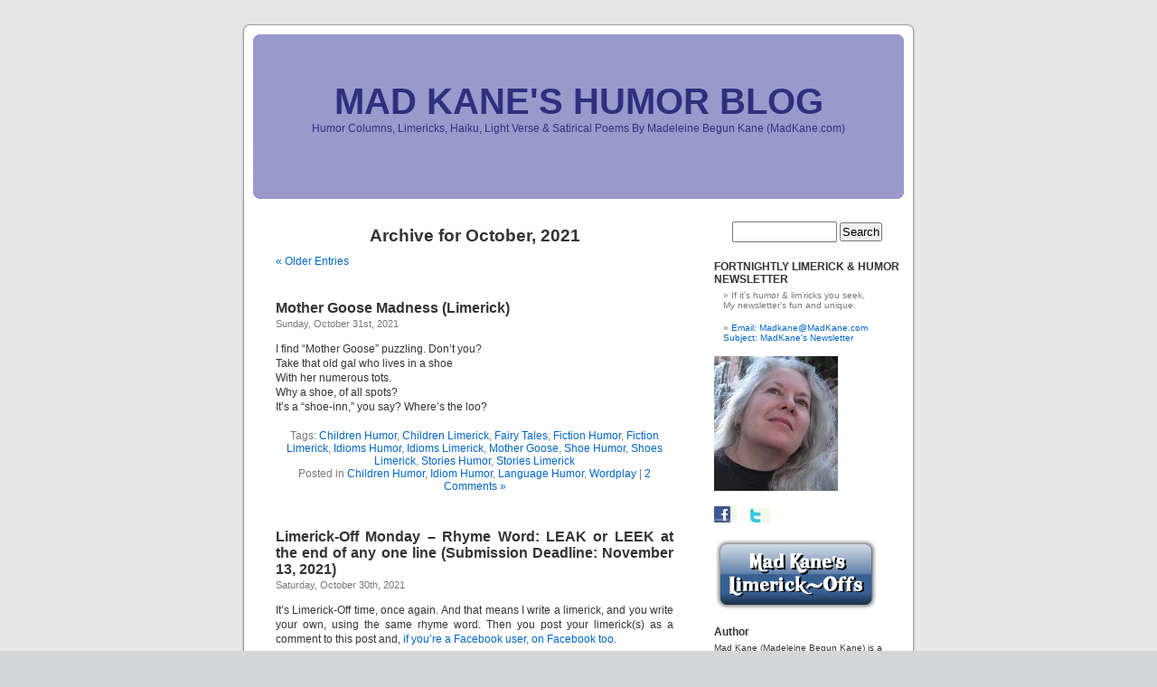

--- FILE ---
content_type: text/html; charset=UTF-8
request_url: http://www.madkane.com/humor_blog/2021/10/
body_size: 28242
content:
<!DOCTYPE html PUBLIC "-//W3C//DTD XHTML 1.0 Transitional//EN" "http://www.w3.org/TR/xhtml1/DTD/xhtml1-transitional.dtd">
<html xmlns="http://www.w3.org/1999/xhtml" lang="en-US">

<head profile="http://gmpg.org/xfn/11">
<script type="text/javascript" src="https://apis.google.com/js/plusone.js"></script>
<meta http-equiv="Content-Type" content="text/html; charset=UTF-8" />

<title>October &laquo; 2021 &laquo;  MAD KANE&#039;S HUMOR BLOG</title>

<link rel="stylesheet" href="http://www.madkane.com/humor_blog/wp-content/themes/default/style.css" type="text/css" media="screen" />
<link rel="alternate" type="application/rss+xml" title="MAD KANE&#039;S HUMOR BLOG RSS Feed" href="http://www.madkane.com/humor_blog/feed/" />
<link rel="alternate" type="application/atom+xml" title="MAD KANE&#039;S HUMOR BLOG Atom Feed" href="http://www.madkane.com/humor_blog/feed/atom/" />
<link rel="pingback" href="http://www.madkane.com/humor_blog/xmlrpc.php" />

<style type="text/css" media="screen">

	#page { background: url("http://www.madkane.com/humor_blog/wp-content/themes/default/images/kubrickbgwide.jpg") repeat-y top; border: none; }

</style>


<meta name='robots' content='max-image-preview:large' />
<link rel='dns-prefetch' href='//s.w.org' />
<script type="text/javascript">
window._wpemojiSettings = {"baseUrl":"https:\/\/s.w.org\/images\/core\/emoji\/14.0.0\/72x72\/","ext":".png","svgUrl":"https:\/\/s.w.org\/images\/core\/emoji\/14.0.0\/svg\/","svgExt":".svg","source":{"concatemoji":"http:\/\/www.madkane.com\/humor_blog\/wp-includes\/js\/wp-emoji-release.min.js?ver=6.0.11"}};
/*! This file is auto-generated */
!function(e,a,t){var n,r,o,i=a.createElement("canvas"),p=i.getContext&&i.getContext("2d");function s(e,t){var a=String.fromCharCode,e=(p.clearRect(0,0,i.width,i.height),p.fillText(a.apply(this,e),0,0),i.toDataURL());return p.clearRect(0,0,i.width,i.height),p.fillText(a.apply(this,t),0,0),e===i.toDataURL()}function c(e){var t=a.createElement("script");t.src=e,t.defer=t.type="text/javascript",a.getElementsByTagName("head")[0].appendChild(t)}for(o=Array("flag","emoji"),t.supports={everything:!0,everythingExceptFlag:!0},r=0;r<o.length;r++)t.supports[o[r]]=function(e){if(!p||!p.fillText)return!1;switch(p.textBaseline="top",p.font="600 32px Arial",e){case"flag":return s([127987,65039,8205,9895,65039],[127987,65039,8203,9895,65039])?!1:!s([55356,56826,55356,56819],[55356,56826,8203,55356,56819])&&!s([55356,57332,56128,56423,56128,56418,56128,56421,56128,56430,56128,56423,56128,56447],[55356,57332,8203,56128,56423,8203,56128,56418,8203,56128,56421,8203,56128,56430,8203,56128,56423,8203,56128,56447]);case"emoji":return!s([129777,127995,8205,129778,127999],[129777,127995,8203,129778,127999])}return!1}(o[r]),t.supports.everything=t.supports.everything&&t.supports[o[r]],"flag"!==o[r]&&(t.supports.everythingExceptFlag=t.supports.everythingExceptFlag&&t.supports[o[r]]);t.supports.everythingExceptFlag=t.supports.everythingExceptFlag&&!t.supports.flag,t.DOMReady=!1,t.readyCallback=function(){t.DOMReady=!0},t.supports.everything||(n=function(){t.readyCallback()},a.addEventListener?(a.addEventListener("DOMContentLoaded",n,!1),e.addEventListener("load",n,!1)):(e.attachEvent("onload",n),a.attachEvent("onreadystatechange",function(){"complete"===a.readyState&&t.readyCallback()})),(e=t.source||{}).concatemoji?c(e.concatemoji):e.wpemoji&&e.twemoji&&(c(e.twemoji),c(e.wpemoji)))}(window,document,window._wpemojiSettings);
</script>
<style type="text/css">
img.wp-smiley,
img.emoji {
	display: inline !important;
	border: none !important;
	box-shadow: none !important;
	height: 1em !important;
	width: 1em !important;
	margin: 0 0.07em !important;
	vertical-align: -0.1em !important;
	background: none !important;
	padding: 0 !important;
}
</style>
	<link rel='stylesheet' id='wp-block-library-css'  href='http://www.madkane.com/humor_blog/wp-includes/css/dist/block-library/style.min.css?ver=6.0.11' type='text/css' media='all' />
<style id='global-styles-inline-css' type='text/css'>
body{--wp--preset--color--black: #000000;--wp--preset--color--cyan-bluish-gray: #abb8c3;--wp--preset--color--white: #ffffff;--wp--preset--color--pale-pink: #f78da7;--wp--preset--color--vivid-red: #cf2e2e;--wp--preset--color--luminous-vivid-orange: #ff6900;--wp--preset--color--luminous-vivid-amber: #fcb900;--wp--preset--color--light-green-cyan: #7bdcb5;--wp--preset--color--vivid-green-cyan: #00d084;--wp--preset--color--pale-cyan-blue: #8ed1fc;--wp--preset--color--vivid-cyan-blue: #0693e3;--wp--preset--color--vivid-purple: #9b51e0;--wp--preset--gradient--vivid-cyan-blue-to-vivid-purple: linear-gradient(135deg,rgba(6,147,227,1) 0%,rgb(155,81,224) 100%);--wp--preset--gradient--light-green-cyan-to-vivid-green-cyan: linear-gradient(135deg,rgb(122,220,180) 0%,rgb(0,208,130) 100%);--wp--preset--gradient--luminous-vivid-amber-to-luminous-vivid-orange: linear-gradient(135deg,rgba(252,185,0,1) 0%,rgba(255,105,0,1) 100%);--wp--preset--gradient--luminous-vivid-orange-to-vivid-red: linear-gradient(135deg,rgba(255,105,0,1) 0%,rgb(207,46,46) 100%);--wp--preset--gradient--very-light-gray-to-cyan-bluish-gray: linear-gradient(135deg,rgb(238,238,238) 0%,rgb(169,184,195) 100%);--wp--preset--gradient--cool-to-warm-spectrum: linear-gradient(135deg,rgb(74,234,220) 0%,rgb(151,120,209) 20%,rgb(207,42,186) 40%,rgb(238,44,130) 60%,rgb(251,105,98) 80%,rgb(254,248,76) 100%);--wp--preset--gradient--blush-light-purple: linear-gradient(135deg,rgb(255,206,236) 0%,rgb(152,150,240) 100%);--wp--preset--gradient--blush-bordeaux: linear-gradient(135deg,rgb(254,205,165) 0%,rgb(254,45,45) 50%,rgb(107,0,62) 100%);--wp--preset--gradient--luminous-dusk: linear-gradient(135deg,rgb(255,203,112) 0%,rgb(199,81,192) 50%,rgb(65,88,208) 100%);--wp--preset--gradient--pale-ocean: linear-gradient(135deg,rgb(255,245,203) 0%,rgb(182,227,212) 50%,rgb(51,167,181) 100%);--wp--preset--gradient--electric-grass: linear-gradient(135deg,rgb(202,248,128) 0%,rgb(113,206,126) 100%);--wp--preset--gradient--midnight: linear-gradient(135deg,rgb(2,3,129) 0%,rgb(40,116,252) 100%);--wp--preset--duotone--dark-grayscale: url('#wp-duotone-dark-grayscale');--wp--preset--duotone--grayscale: url('#wp-duotone-grayscale');--wp--preset--duotone--purple-yellow: url('#wp-duotone-purple-yellow');--wp--preset--duotone--blue-red: url('#wp-duotone-blue-red');--wp--preset--duotone--midnight: url('#wp-duotone-midnight');--wp--preset--duotone--magenta-yellow: url('#wp-duotone-magenta-yellow');--wp--preset--duotone--purple-green: url('#wp-duotone-purple-green');--wp--preset--duotone--blue-orange: url('#wp-duotone-blue-orange');--wp--preset--font-size--small: 13px;--wp--preset--font-size--medium: 20px;--wp--preset--font-size--large: 36px;--wp--preset--font-size--x-large: 42px;}.has-black-color{color: var(--wp--preset--color--black) !important;}.has-cyan-bluish-gray-color{color: var(--wp--preset--color--cyan-bluish-gray) !important;}.has-white-color{color: var(--wp--preset--color--white) !important;}.has-pale-pink-color{color: var(--wp--preset--color--pale-pink) !important;}.has-vivid-red-color{color: var(--wp--preset--color--vivid-red) !important;}.has-luminous-vivid-orange-color{color: var(--wp--preset--color--luminous-vivid-orange) !important;}.has-luminous-vivid-amber-color{color: var(--wp--preset--color--luminous-vivid-amber) !important;}.has-light-green-cyan-color{color: var(--wp--preset--color--light-green-cyan) !important;}.has-vivid-green-cyan-color{color: var(--wp--preset--color--vivid-green-cyan) !important;}.has-pale-cyan-blue-color{color: var(--wp--preset--color--pale-cyan-blue) !important;}.has-vivid-cyan-blue-color{color: var(--wp--preset--color--vivid-cyan-blue) !important;}.has-vivid-purple-color{color: var(--wp--preset--color--vivid-purple) !important;}.has-black-background-color{background-color: var(--wp--preset--color--black) !important;}.has-cyan-bluish-gray-background-color{background-color: var(--wp--preset--color--cyan-bluish-gray) !important;}.has-white-background-color{background-color: var(--wp--preset--color--white) !important;}.has-pale-pink-background-color{background-color: var(--wp--preset--color--pale-pink) !important;}.has-vivid-red-background-color{background-color: var(--wp--preset--color--vivid-red) !important;}.has-luminous-vivid-orange-background-color{background-color: var(--wp--preset--color--luminous-vivid-orange) !important;}.has-luminous-vivid-amber-background-color{background-color: var(--wp--preset--color--luminous-vivid-amber) !important;}.has-light-green-cyan-background-color{background-color: var(--wp--preset--color--light-green-cyan) !important;}.has-vivid-green-cyan-background-color{background-color: var(--wp--preset--color--vivid-green-cyan) !important;}.has-pale-cyan-blue-background-color{background-color: var(--wp--preset--color--pale-cyan-blue) !important;}.has-vivid-cyan-blue-background-color{background-color: var(--wp--preset--color--vivid-cyan-blue) !important;}.has-vivid-purple-background-color{background-color: var(--wp--preset--color--vivid-purple) !important;}.has-black-border-color{border-color: var(--wp--preset--color--black) !important;}.has-cyan-bluish-gray-border-color{border-color: var(--wp--preset--color--cyan-bluish-gray) !important;}.has-white-border-color{border-color: var(--wp--preset--color--white) !important;}.has-pale-pink-border-color{border-color: var(--wp--preset--color--pale-pink) !important;}.has-vivid-red-border-color{border-color: var(--wp--preset--color--vivid-red) !important;}.has-luminous-vivid-orange-border-color{border-color: var(--wp--preset--color--luminous-vivid-orange) !important;}.has-luminous-vivid-amber-border-color{border-color: var(--wp--preset--color--luminous-vivid-amber) !important;}.has-light-green-cyan-border-color{border-color: var(--wp--preset--color--light-green-cyan) !important;}.has-vivid-green-cyan-border-color{border-color: var(--wp--preset--color--vivid-green-cyan) !important;}.has-pale-cyan-blue-border-color{border-color: var(--wp--preset--color--pale-cyan-blue) !important;}.has-vivid-cyan-blue-border-color{border-color: var(--wp--preset--color--vivid-cyan-blue) !important;}.has-vivid-purple-border-color{border-color: var(--wp--preset--color--vivid-purple) !important;}.has-vivid-cyan-blue-to-vivid-purple-gradient-background{background: var(--wp--preset--gradient--vivid-cyan-blue-to-vivid-purple) !important;}.has-light-green-cyan-to-vivid-green-cyan-gradient-background{background: var(--wp--preset--gradient--light-green-cyan-to-vivid-green-cyan) !important;}.has-luminous-vivid-amber-to-luminous-vivid-orange-gradient-background{background: var(--wp--preset--gradient--luminous-vivid-amber-to-luminous-vivid-orange) !important;}.has-luminous-vivid-orange-to-vivid-red-gradient-background{background: var(--wp--preset--gradient--luminous-vivid-orange-to-vivid-red) !important;}.has-very-light-gray-to-cyan-bluish-gray-gradient-background{background: var(--wp--preset--gradient--very-light-gray-to-cyan-bluish-gray) !important;}.has-cool-to-warm-spectrum-gradient-background{background: var(--wp--preset--gradient--cool-to-warm-spectrum) !important;}.has-blush-light-purple-gradient-background{background: var(--wp--preset--gradient--blush-light-purple) !important;}.has-blush-bordeaux-gradient-background{background: var(--wp--preset--gradient--blush-bordeaux) !important;}.has-luminous-dusk-gradient-background{background: var(--wp--preset--gradient--luminous-dusk) !important;}.has-pale-ocean-gradient-background{background: var(--wp--preset--gradient--pale-ocean) !important;}.has-electric-grass-gradient-background{background: var(--wp--preset--gradient--electric-grass) !important;}.has-midnight-gradient-background{background: var(--wp--preset--gradient--midnight) !important;}.has-small-font-size{font-size: var(--wp--preset--font-size--small) !important;}.has-medium-font-size{font-size: var(--wp--preset--font-size--medium) !important;}.has-large-font-size{font-size: var(--wp--preset--font-size--large) !important;}.has-x-large-font-size{font-size: var(--wp--preset--font-size--x-large) !important;}
</style>
<link rel="https://api.w.org/" href="http://www.madkane.com/humor_blog/wp-json/" /><link rel="EditURI" type="application/rsd+xml" title="RSD" href="http://www.madkane.com/humor_blog/xmlrpc.php?rsd" />
<link rel="wlwmanifest" type="application/wlwmanifest+xml" href="http://www.madkane.com/humor_blog/wp-includes/wlwmanifest.xml" /> 
<meta name="generator" content="WordPress 6.0.11" />
<style type='text/css'>
<!--#header { background: url('http://www.madkane.com/humor_blog/wp-content/themes/default/images/header-img.php?upper=9999CC&lower=9999CC') no-repeat bottom center; }
#headerimg h1 a, #headerimg h1 a:visited, #headerimg .description { color: #2F2F7F; }
--></style>
</head>
<body>
<div id="page">


<div id="header">
	<div id="headerimg">
		<h1><a href="http://www.madkane.com/humor_blog/">MAD KANE&#039;S HUMOR BLOG</a></h1>
		<div class="description">Humor Columns, Limericks, Haiku, Light Verse &amp; Satirical Poems By Madeleine Begun Kane (MadKane.com)</div>
	</div>
</div>
<hr />


	<div id="content" class="narrowcolumn">

		
 	   	  		<h2 class="pagetitle">Archive for October, 2021</h2>
 	  

		<div class="navigation">
			<div class="alignleft"><a href="http://www.madkane.com/humor_blog/2021/10/page/2/" >&laquo; Older Entries</a></div>
			<div class="alignright"></div>
		</div>

				<div class="post-44759 post type-post status-publish format-standard hentry category-children-humor category-idiom-humor category-language-humor category-wordplay tag-children-humor tag-children-limerick tag-fairy-tales tag-fiction-humor tag-fiction-limerick tag-idioms-humor tag-idioms-limerick tag-mother-goose tag-shoe-humor tag-shoes-limerick tag-stories-humor tag-stories-limerick">
				<h3 id="post-44759"><a href="http://www.madkane.com/humor_blog/2021/10/31/mother-goose-humor/" rel="bookmark" title="Permanent Link to Mother Goose Madness (Limerick)">Mother Goose Madness (Limerick)</a></h3>
				<small>Sunday, October 31st, 2021</small>

				<div class="entry">
					<p>I find &#8220;Mother Goose&#8221; puzzling. Don&#8217;t you?<br />
Take that old gal who lives in a shoe<br />
With her numerous tots.<br />
Why a shoe, of all spots?<br />
It&#8217;s a &#8220;shoe-inn,&#8221; you say? Where&#8217;s the loo?</p>
				</div>

				<p class="postmetadata">Tags: <a href="http://www.madkane.com/humor_blog/tag/children-humor/" rel="tag">Children Humor</a>, <a href="http://www.madkane.com/humor_blog/tag/children-limerick/" rel="tag">Children Limerick</a>, <a href="http://www.madkane.com/humor_blog/tag/fairy-tales/" rel="tag">Fairy Tales</a>, <a href="http://www.madkane.com/humor_blog/tag/fiction-humor/" rel="tag">Fiction Humor</a>, <a href="http://www.madkane.com/humor_blog/tag/fiction-limerick/" rel="tag">Fiction Limerick</a>, <a href="http://www.madkane.com/humor_blog/tag/idioms-humor/" rel="tag">Idioms Humor</a>, <a href="http://www.madkane.com/humor_blog/tag/idioms-limerick/" rel="tag">Idioms Limerick</a>, <a href="http://www.madkane.com/humor_blog/tag/mother-goose/" rel="tag">Mother Goose</a>, <a href="http://www.madkane.com/humor_blog/tag/shoe-humor/" rel="tag">Shoe Humor</a>, <a href="http://www.madkane.com/humor_blog/tag/shoes-limerick/" rel="tag">Shoes Limerick</a>, <a href="http://www.madkane.com/humor_blog/tag/stories-humor/" rel="tag">Stories Humor</a>, <a href="http://www.madkane.com/humor_blog/tag/stories-limerick/" rel="tag">Stories Limerick</a><br /> Posted in <a href="http://www.madkane.com/humor_blog/category/children-humor/" rel="category tag">Children Humor</a>, <a href="http://www.madkane.com/humor_blog/category/idiom-humor/" rel="category tag">Idiom Humor</a>, <a href="http://www.madkane.com/humor_blog/category/language-humor/" rel="category tag">Language Humor</a>, <a href="http://www.madkane.com/humor_blog/category/wordplay/" rel="category tag">Wordplay</a> |   <a href="http://www.madkane.com/humor_blog/2021/10/31/mother-goose-humor/#comments">2 Comments &#187;</a></p>

			</div>

				<div class="post-44701 post type-post status-publish format-standard hentry category-animal-humor category-behavior-personality category-contests category-food-drink-humor category-insect-humor category-limerick-haiku-seeds category-limerick-competition category-limerick-contest category-limerick-writing-contest category-limerick-offs category-limericks category-poetry-prompts category-poetry-contest category-workplace-humor tag-animal-pet-humor tag-animal-limerick tag-co-workers-humor tag-co-workers-limerick tag-competition-limerick tag-complaint-humor tag-complaint-limerick tag-gripes-limerick tag-hedgehog-humor tag-hedgehog-limerick tag-insect-humor tag-insect-limerick tag-leeks-humor tag-limerick-challenge tag-limerick-contest tag-poetry-prompts tag-vegetable-humor tag-vegetable-limerick tag-vegetation-humor tag-workplace-career-humor tag-workplace-limerick tag-writing-prompts">
				<h3 id="post-44701"><a href="http://www.madkane.com/humor_blog/2021/10/30/limerick-off-leak/" rel="bookmark" title="Permanent Link to Limerick-Off Monday – Rhyme Word: LEAK or LEEK at the end of any one line (Submission Deadline: November 13, 2021)">Limerick-Off Monday – Rhyme Word: LEAK or LEEK at the end of any one line (Submission Deadline: November 13, 2021)</a></h3>
				<small>Saturday, October 30th, 2021</small>

				<div class="entry">
					<p>It’s Limerick-Off time, once again. And that means I write a limerick, and you write your own, using the same rhyme word. Then you post your limerick(s) as a comment to this post and, <a href="https://www.facebook.com/madkane/posts/10158614023439315">if you’re a Facebook user, on Facebook too.</a></p>
<p>I hope you’ll join me in writing limericks <strong>using LEAK or LEEK at the end of any one line.</strong>  (Homonyms or homophones are fine.)</p>
<p>The best submission will be crowned Limerick-Off Award Winner. <a href="http://www.madkane.com/humor_blog/2021/10/30/limerick-off-award-481/">(Here’s last week’s Limerick-Off Award Winner.)</a></p>
<p><strong>Additionally,</strong> you may write <strong>themed limericks</strong> related to <strong>COMPLAINTS, using any rhyme word.</strong> And of course I’ll present an extra award — one for the best <strong>COMPLAINTS</strong>-related limerick.</p>
<p>How will your poems be judged? By meter, rhyme, cleverness, and humor. (If you’re feeling a bit fuzzy about limerick writing rules, here&#8217;s my <a href="http://www.madkane.com/humor_blog/how-to-write-a-limerick/"><em>How To Write A Limerick</em></a> article.)</p>
<p>I’ll announce the winners on <strong>November 14, 2021,</strong> right before I post the next Limerick-Off. So that gives you <strong>two full weeks</strong> to submit your clever, polished verse. Your <strong>submission deadline is Saturday, November 13, 2021 at 4:00 p.m. </strong> (Eastern Time.)</p>
<p>Here’s my LEAK/LEEK-rhyme limerick: </p>
<blockquote><p>
I encountered a hedgehog last week;<br />
While it hogged our back hedge, caught a peek.<br />
As it foraged and grunted,<br />
For insects it hunted.<br />
I was pleased &#8230; till it munched on my leek.</p>
</blockquote>
<p>And here’s my COMPLAINTS-themed limerick:</p>
<blockquote><p>
A woman who loved to complain,<br />
Spouting grievances rather inane,<br />
Would quibble and moan,<br />
Making co-workers groan.<br />
Her latest gripe? Jobless again!</p>
</blockquote>
<p>Please feel free to enter my Limerick-Off by posting your limerick(s) in my comments. And if you’re on Facebook, I hope you’ll join my friends in that same activity <a href="https://www.facebook.com/madkane/posts/10158614023439315">on my Facebook Limerick-Off post.</a></p>
<p>To receive an email alert whenever I post a new Limerick-Off, please email <a href="mailto:Madkane@MadKane.com?subject=MadKane's Newsletter&#038;body=I want my MadKane Fix.">Madkane@MadKane.com Subject: MadKane&#8217;s Newsletter</a>. Thanks!</p>
				</div>

				<p class="postmetadata">Tags: <a href="http://www.madkane.com/humor_blog/tag/animal-pet-humor/" rel="tag">Animal &amp; Pet Humor</a>, <a href="http://www.madkane.com/humor_blog/tag/animal-limerick/" rel="tag">Animal Limerick</a>, <a href="http://www.madkane.com/humor_blog/tag/co-workers-humor/" rel="tag">Co-Workers Humor</a>, <a href="http://www.madkane.com/humor_blog/tag/co-workers-limerick/" rel="tag">Co-Workers Limerick</a>, <a href="http://www.madkane.com/humor_blog/tag/competition-limerick/" rel="tag">Competition Limerick</a>, <a href="http://www.madkane.com/humor_blog/tag/complaint-humor/" rel="tag">Complaint Humor</a>, <a href="http://www.madkane.com/humor_blog/tag/complaint-limerick/" rel="tag">Complaint Limerick</a>, <a href="http://www.madkane.com/humor_blog/tag/gripes-limerick/" rel="tag">Gripes Limerick</a>, <a href="http://www.madkane.com/humor_blog/tag/hedgehog-humor/" rel="tag">Hedgehog Humor</a>, <a href="http://www.madkane.com/humor_blog/tag/hedgehog-limerick/" rel="tag">Hedgehog Limerick</a>, <a href="http://www.madkane.com/humor_blog/tag/insect-humor/" rel="tag">Insect Humor</a>, <a href="http://www.madkane.com/humor_blog/tag/insect-limerick/" rel="tag">Insect Limerick</a>, <a href="http://www.madkane.com/humor_blog/tag/leeks-humor/" rel="tag">Leeks Humor</a>, <a href="http://www.madkane.com/humor_blog/tag/limerick-challenge/" rel="tag">Limerick Challenge</a>, <a href="http://www.madkane.com/humor_blog/tag/limerick-contest/" rel="tag">Limerick Contest</a>, <a href="http://www.madkane.com/humor_blog/tag/poetry-prompts/" rel="tag">Poetry &amp; Prompts</a>, <a href="http://www.madkane.com/humor_blog/tag/vegetable-humor/" rel="tag">Vegetable Humor</a>, <a href="http://www.madkane.com/humor_blog/tag/vegetable-limerick/" rel="tag">Vegetable Limerick</a>, <a href="http://www.madkane.com/humor_blog/tag/vegetation-humor/" rel="tag">Vegetation Humor</a>, <a href="http://www.madkane.com/humor_blog/tag/workplace-career-humor/" rel="tag">Workplace &amp; Career Humor</a>, <a href="http://www.madkane.com/humor_blog/tag/workplace-limerick/" rel="tag">Workplace Limerick</a>, <a href="http://www.madkane.com/humor_blog/tag/writing-prompts/" rel="tag">Writing Prompts</a><br /> Posted in <a href="http://www.madkane.com/humor_blog/category/animal-humor/" rel="category tag">Animal &amp; Pet Humor</a>, <a href="http://www.madkane.com/humor_blog/category/behavior-personality/" rel="category tag">Behavior &amp; Personality</a>, <a href="http://www.madkane.com/humor_blog/category/contests/" rel="category tag">Contests</a>, <a href="http://www.madkane.com/humor_blog/category/food-drink-humor/" rel="category tag">Food &amp; Drink Humor</a>, <a href="http://www.madkane.com/humor_blog/category/insect-humor/" rel="category tag">Insect Humor</a>, <a href="http://www.madkane.com/humor_blog/category/limerick-haiku-seeds/" rel="category tag">Limerick &amp; Haiku Prompts</a>, <a href="http://www.madkane.com/humor_blog/category/limerick-competition/" rel="category tag">Limerick Competition</a>, <a href="http://www.madkane.com/humor_blog/category/limerick-contest/" rel="category tag">Limerick Contest</a>, <a href="http://www.madkane.com/humor_blog/category/limerick-writing-contest/" rel="category tag">Limerick Writing Contest</a>, <a href="http://www.madkane.com/humor_blog/category/limerick-offs/" rel="category tag">Limerick-Offs</a>, <a href="http://www.madkane.com/humor_blog/category/limericks/" rel="category tag">Limericks</a>, <a href="http://www.madkane.com/humor_blog/category/poetry-prompts/" rel="category tag">Poetry &amp; Prompts</a>, <a href="http://www.madkane.com/humor_blog/category/poetry-contest/" rel="category tag">Poetry Contest</a>, <a href="http://www.madkane.com/humor_blog/category/workplace-humor/" rel="category tag">Workplace &amp; Career Humor</a> |   <a href="http://www.madkane.com/humor_blog/2021/10/30/limerick-off-leak/#comments">179 Comments &#187;</a></p>

			</div>

				<div class="post-44692 post type-post status-publish format-standard hentry category-contests category-limerick-haiku-seeds category-limerick-award-winners category-limerick-competition category-limerick-contest category-limerick-of-the-week category-limerick-writing-contest category-limericks category-poetry-prompts category-poetry-contest tag-bob-turvey tag-brian-allgar tag-dave-johnson tag-david-friedman tag-diane-groothuis tag-doug-harris tag-jean-mcewen tag-limerick-contest tag-limerick-of-the-week tag-lisi-nortman-ardissone tag-mark-totterdell tag-rudy-landesman tag-sally-rosoff tag-sjaan-vandenbroeder tag-sondra-landin tag-steve-benko tag-sue-dulley tag-terry-marter tag-tim-james tag-writing-competitions tag-writing-contest">
				<h3 id="post-44692"><a href="http://www.madkane.com/humor_blog/2021/10/30/limerick-off-award-481/" rel="bookmark" title="Permanent Link to Limerick-Off Award (481)">Limerick-Off Award (481)</a></h3>
				<small>Saturday, October 30th, 2021</small>

				<div class="entry">
					<p>It&#8217;s time to announce the latest Limerick-Off winners based on submissions (on this blog and on Facebook) <a href="http://www.madkane.com/humor_blog/2021/10/16/limerick-off-dock/">in the last Limerick-Off.</a>  </p>
<p>Congratulations to DAVID FRIEDMAN, who wins the Limerick-Off Award for this limerick and its unusually clever use of homonyms:</p>
<blockquote><p>Willie the Wharf is in tiers.<br />
He’s been dammed for the rest of his years.<br />
No longer a dock,<br />
He’ll be kept under lock<br />
By a jury of all of his piers.</p></blockquote>
<p>Congratulations to <a href="https://www.amazon.com/answer-Past-being-Rasselas-Figaro/dp/1952326516/">BRIAN ALLGAR,</a> who wins the Special LIMB-Themed Limerick Award for this funny limerick:</p>
<blockquote><p>Said Adam, “Lord, be a good egg<br />
And give me a woman, I beg.”<br />
God replied, “I can try,<br />
But the price will be high &#8211;<br />
She will cost you an arm and a leg.”</p>
<p>“Well, I don’t need some posh memsahib,<br />
And she mustn’t support Women’s Lib.<br />
But I just can’t afford<br />
To lose two limbs, dear Lord,<br />
So what could I get for a rib?”</p></blockquote>
<p>And congratulations to these Honorable Mention winners (in random order) Sue Dulley, Sjaan VandenBroeder, Terry Marter, Sondra Landin, Bob Turvey, Tim James, <a href="https://www.amazon.com/answer-Past-being-Rasselas-Figaro/dp/1952326516/">Brian Allgar,</a> <a href="https://wordsmith.org/awad/">Steve Benko,</a> Doug Harris, <a href="https://www.indigodreams.co.uk/mark-totterdell/4594336680">Mark Totterdell,</a> Sally Rosoff, Rudy Landesman, Jean McEwen, Lisi Nortman Ardissone, Diane Groothuis, and Dave Johnson. Here are their respective Honorable Mention limericks:</p>
<p>HONORABLE MENTIONS (&#8220;DOCK or DOC&#8221;-Rhyme DIVISION)</p>
<p>Sue Dulley:</p>
<blockquote><p>While looking for ducks off my dock,<br />
You&#8217;ll see turtles, both real ones and mock,<br />
And not too much later<br />
You may see a ’gator!<br />
I promise, this isn&#8217;t a croc.</p></blockquote>
<p>Sjaan VandenBroeder:</p>
<blockquote><p>An annoyed, anti-Freud kind of Doc,<br />
Said my Oedipus Complex was schlock.<br />
“You’ll never get happy<br />
By marrying Pappy.<br />
This fixation is pure poppycock!”</p></blockquote>
<p>Terry Marter:</p>
<blockquote><p>You stand to be judged in my dock<br />
For indecently flashing your cock.<br />
While I’m not a condoner<br />
Of pervs with a boner<br />
I DO like the style of your frock.</p></blockquote>
<p>Sondra Landin:</p>
<blockquote><p>An imposing fine figure, my doc;<br />
He is thorough and caring – my rock.<br />
When those five words I hear –<br />
“Come see me next year,”<br />
I think “Whew, not yet time to take stock!”</p></blockquote>
<p>Bob Turvey:</p>
<blockquote><p>“Hydrocephalus,” said an old Dane,<br />
“Is a head full of water and pain.<br />
To drain it, a doc<br />
Transplanted my cock.<br />
But now I have sex on the brain.”</p></blockquote>
<p>Sjaan VandenBroeder:</p>
<blockquote><p>Lost my laptop, my job — I’m in hock.<br />
Even Hightail, my dog, took a walk.<br />
My canoe’s in the slough,<br />
And my paycheck’s gone, too.<br />
Now I haven’t one thing left to dock.</p></blockquote>
<p>Sue Dulley:</p>
<blockquote><p>I cooked some chow mein in my wok<br />
Using two kinds of choy &#8211; pak and bok &#8211;<br />
And some fungi I found<br />
In the woods on the ground,<br />
Now I&#8217;m dying to talk to my doc.</p></blockquote>
<p>Tim James:</p>
<blockquote><p>They won’t listen to Fauci the doc;<br />
COVID science they cluelessly mock.<br />
Get the jab? Wear a mask?<br />
That’s just too much to ask!<br />
What they’re full of they spew by the crock.</p></blockquote>
<p>Sjaan VandenBroeder:</p>
<blockquote><p>Said a clown to his shrink, “I’ve a block,<br />
And sound fuddier each time I talk.”<br />
Urged the psych with a poke,<br />
“So then let’s hear a joke.”<br />
“Okay!” Cried the comic, “Doc Doc…”</p></blockquote>
<p>Brian Allgar:</p>
<blockquote><p>I had opened a vintage Medoc;<br />
My first glass was a terrible shock.<br />
My precious old red<br />
Was a fraud, for instead,<br />
It was nothing but watery hock!</p></blockquote>
<p>Steve Benko:</p>
<blockquote><p>“The Titanic is leaving the dock;<br />
To believe it could sink is a crock,”<br />
Said the captain. A clue,<br />
Though, alarmed the whole crew,<br />
For the man had a hole in his sock.</p></blockquote>
<p>HONORABLE MENTIONS (LIMB-Themed LIMERICK DIVISION)</p>
<p>Doug Harris: </p>
<blockquote><p>I tripped on a simple tent peg:<br />
Broke ankle and wrist, now I beg<br />
For your limberick vote<br />
For this punchline I wrote –<br />
Coz it’s cost me an arm and a leg!</p></blockquote>
<p>Tim James: </p>
<blockquote><p>Want a lim about limbs? Here you are:<br />
She has legs like a hot movie star,<br />
Firmly muscled and tanned.<br />
Oh, I bet they’d feel grand<br />
Wrapped around me (no luck there so far.)</p></blockquote>
<p>Mark Totterdell: </p>
<blockquote><p>I had to return my pet starfish,<br />
It was truly a well below par fish.<br />
It had met with some harm<br />
And had only one arm<br />
Out of five, which is not even halfish.</p></blockquote>
<p>Sally Rosoff:</p>
<blockquote><p>He bragged about skill unsurpassed,<br />
As a climber &#8211; we watched, all aghast.<br />
The mistake made by him?<br />
Going out on a limb.<br />
Now he’s walking around in a cast.</p></blockquote>
<p>Rudy Landesman:</p>
<blockquote><p>The defendant walked out of the court<br />
With a laugh and a sneer and a snort.<br />
As he had predicted,<br />
He was not convicted.<br />
The long arm of the law was too short.</p></blockquote>
<p>Jean McEwen: </p>
<blockquote><p>I prefer that not all the world see<br />
Every limb of my family tree<br />
Because not too far out<br />
You’ll find many a lout.<br />
(In fact, one is my dad &#8211; first degree.)</p></blockquote>
<p>Sjaan VandenBroeder, for her &#8220;The First Garden?&#8221; </p>
<blockquote><p>In a tree, as serene as a chapel,<br />
As the sun on its leaves paints a dapple,<br />
A lone man on a limb<br />
Hears a girl call to him —<br />
“Hey, Stupid-head, bring me an apple!”</p></blockquote>
<p>Terry Marter: </p>
<blockquote><p>His new Guillotine’s gone to his head,<br />
Cost an arm and a leg (so he said.)<br />
He expected a slice<br />
To be cut off the price.<br />
Now he’s still very much in the red.</p></blockquote>
<p>Lisi Nortman Ardissone: </p>
<blockquote><p>Dad was shot. Lost his legs. Had the blues.<br />
But he smiled when he read last week&#8217;s news:<br />
&#8220;Here at &#8216;Wooden Leg Mart&#8217;<br />
Come today, if you&#8217;re smart.<br />
Buy the legs, and we&#8217;ll throw in the shoes.&#8221;</p></blockquote>
<p>Diane Groothuis: </p>
<blockquote><p>When her boyfriend got down on one knee,<br />
It sure was a fine sight to see.<br />
He looked up at the sky<br />
And then told her why:<br />
&#8220;In my sock there&#8217;s a troublesome flea.&#8221;</p></blockquote>
<p>Dave Johnson: </p>
<blockquote><p>They said she went out on a limb;<br />
Predicted her chances were slim.<br />
Since “they” were all males,<br />
This is one of those tales<br />
With a “her” outperforming a “him.”</p></blockquote>
<p>Congratulations again to all the winners for your wonderful limericks. And thanks to everyone for your fun submissions.</p>
<p>In the next couple of minutes <a href="http://www.madkane.com/humor_blog/2021/10/30/limerick-off-leak/">I’ll be posting a new Limerick-Off,</a> which gives you yet another opportunity to win the Limerick-Off Award.</p>
<p>To receive an email alert whenever I post a new Limerick-Off, please email <a href="mailto:Madkane@MadKane.com?subject=MadKane's Newsletter&#038;body=I want my MadKane Fix.">Madkane@MadKane.com Subject: MadKane&#8217;s Newsletter</a>. Thanks!</p>
				</div>

				<p class="postmetadata">Tags: <a href="http://www.madkane.com/humor_blog/tag/bob-turvey/" rel="tag">Bob Turvey</a>, <a href="http://www.madkane.com/humor_blog/tag/brian-allgar/" rel="tag">Brian Allgar</a>, <a href="http://www.madkane.com/humor_blog/tag/dave-johnson/" rel="tag">Dave Johnson</a>, <a href="http://www.madkane.com/humor_blog/tag/david-friedman/" rel="tag">David Friedman</a>, <a href="http://www.madkane.com/humor_blog/tag/diane-groothuis/" rel="tag">Diane Groothuis</a>, <a href="http://www.madkane.com/humor_blog/tag/doug-harris/" rel="tag">Doug Harris</a>, <a href="http://www.madkane.com/humor_blog/tag/jean-mcewen/" rel="tag">Jean McEwen</a>, <a href="http://www.madkane.com/humor_blog/tag/limerick-contest/" rel="tag">Limerick Contest</a>, <a href="http://www.madkane.com/humor_blog/tag/limerick-of-the-week/" rel="tag">Limerick Of The Week</a>, <a href="http://www.madkane.com/humor_blog/tag/lisi-nortman-ardissone/" rel="tag">Lisi Nortman Ardissone</a>, <a href="http://www.madkane.com/humor_blog/tag/mark-totterdell/" rel="tag">Mark Totterdell</a>, <a href="http://www.madkane.com/humor_blog/tag/rudy-landesman/" rel="tag">Rudy Landesman</a>, <a href="http://www.madkane.com/humor_blog/tag/sally-rosoff/" rel="tag">Sally Rosoff</a>, <a href="http://www.madkane.com/humor_blog/tag/sjaan-vandenbroeder/" rel="tag">Sjaan VandenBroeder</a>, <a href="http://www.madkane.com/humor_blog/tag/sondra-landin/" rel="tag">Sondra Landin</a>, <a href="http://www.madkane.com/humor_blog/tag/steve-benko/" rel="tag">Steve Benko</a>, <a href="http://www.madkane.com/humor_blog/tag/sue-dulley/" rel="tag">Sue Dulley</a>, <a href="http://www.madkane.com/humor_blog/tag/terry-marter/" rel="tag">Terry Marter</a>, <a href="http://www.madkane.com/humor_blog/tag/tim-james/" rel="tag">Tim James</a>, <a href="http://www.madkane.com/humor_blog/tag/writing-competitions/" rel="tag">Writing Competitions</a>, <a href="http://www.madkane.com/humor_blog/tag/writing-contest/" rel="tag">Writing Contest</a><br /> Posted in <a href="http://www.madkane.com/humor_blog/category/contests/" rel="category tag">Contests</a>, <a href="http://www.madkane.com/humor_blog/category/limerick-haiku-seeds/" rel="category tag">Limerick &amp; Haiku Prompts</a>, <a href="http://www.madkane.com/humor_blog/category/limerick-award-winners/" rel="category tag">Limerick Award Winners</a>, <a href="http://www.madkane.com/humor_blog/category/limerick-competition/" rel="category tag">Limerick Competition</a>, <a href="http://www.madkane.com/humor_blog/category/limerick-contest/" rel="category tag">Limerick Contest</a>, <a href="http://www.madkane.com/humor_blog/category/limerick-of-the-week/" rel="category tag">Limerick Of The Week</a>, <a href="http://www.madkane.com/humor_blog/category/limerick-writing-contest/" rel="category tag">Limerick Writing Contest</a>, <a href="http://www.madkane.com/humor_blog/category/limericks/" rel="category tag">Limericks</a>, <a href="http://www.madkane.com/humor_blog/category/poetry-prompts/" rel="category tag">Poetry &amp; Prompts</a>, <a href="http://www.madkane.com/humor_blog/category/poetry-contest/" rel="category tag">Poetry Contest</a> |   <span>Comments Off<span class="screen-reader-text"> on Limerick-Off Award (481)</span></span></p>

			</div>

				<div class="post-44733 post type-post status-publish format-standard hentry category-food-drink-humor category-odd-holidays tag-alcohol-humor tag-alcohol-limerick tag-american-beer-day tag-beer-humor tag-beer-limerick tag-drink-holidays tag-national-american-beer-day tag-october-holidays tag-odd-holidays tag-tequila-humor tag-tequila-limerick">
				<h3 id="post-44733"><a href="http://www.madkane.com/humor_blog/2021/10/27/beer-humor/" rel="bookmark" title="Permanent Link to Limerick Ode To &#8220;National American Beer Day&#8221;">Limerick Ode To &#8220;National American Beer Day&#8221;</a></h3>
				<small>Wednesday, October 27th, 2021</small>

				<div class="entry">
					<p>Happy <a href="https://eventguide.com/d/101881.htm">&#8220;National American Beer Day!&#8221;</a> (October 27)</p>
<p>&#8220;American Beer Day&#8221; is here,<br />
Making many compatriots cheer.<br />
But not ME! &#8220;Why?&#8221; you ask.<br />
Cuz my drink is a flask<br />
Of tequila. No &#8220;Hear, hear!&#8221; to beer! </p>
				</div>

				<p class="postmetadata">Tags: <a href="http://www.madkane.com/humor_blog/tag/alcohol-humor/" rel="tag">Alcohol Humor</a>, <a href="http://www.madkane.com/humor_blog/tag/alcohol-limerick/" rel="tag">Alcohol Limerick</a>, <a href="http://www.madkane.com/humor_blog/tag/american-beer-day/" rel="tag">American Beer Day</a>, <a href="http://www.madkane.com/humor_blog/tag/beer-humor/" rel="tag">Beer Humor</a>, <a href="http://www.madkane.com/humor_blog/tag/beer-limerick/" rel="tag">Beer Limerick</a>, <a href="http://www.madkane.com/humor_blog/tag/drink-holidays/" rel="tag">Drink Holidays</a>, <a href="http://www.madkane.com/humor_blog/tag/national-american-beer-day/" rel="tag">National American Beer Day</a>, <a href="http://www.madkane.com/humor_blog/tag/october-holidays/" rel="tag">October Holidays</a>, <a href="http://www.madkane.com/humor_blog/tag/odd-holidays/" rel="tag">Odd Holidays</a>, <a href="http://www.madkane.com/humor_blog/tag/tequila-humor/" rel="tag">Tequila Humor</a>, <a href="http://www.madkane.com/humor_blog/tag/tequila-limerick/" rel="tag">Tequila Limerick</a><br /> Posted in <a href="http://www.madkane.com/humor_blog/category/food-drink-humor/" rel="category tag">Food &amp; Drink Humor</a>, <a href="http://www.madkane.com/humor_blog/category/odd-holidays/" rel="category tag">Odd Holidays</a> |   <span>Comments Off<span class="screen-reader-text"> on Limerick Ode To &#8220;National American Beer Day&#8221;</span></span></p>

			</div>

				<div class="post-44730 post type-post status-publish format-standard hentry category-bawdy-limericks category-limericks category-religion-verse tag-agnostic-humor tag-agnostic-limerick tag-bawdy-humor tag-bawdy-limerick tag-priest-humor tag-priest-limerick tag-religion-humor tag-religion-limerick tag-religious-humor tag-religious-limerick">
				<h3 id="post-44730"><a href="http://www.madkane.com/humor_blog/2021/10/27/religion-humor/" rel="bookmark" title="Permanent Link to Irreverent Limerick">Irreverent Limerick</a></h3>
				<small>Wednesday, October 27th, 2021</small>

				<div class="entry">
					<p>I was inspired to write this limerick by the many male-written limericks I&#8217;ve read about priests:</p>
<p>I&#8217;m a female and Jewish, so never<br />
Had priest problems  &#8211; none whatsoever.<br />
I don&#8217;t mean to be caustic.<br />
I&#8217;m deeply agnostic;<br />
Dodging clergy at large &#8212; my endeavor.</p>
				</div>

				<p class="postmetadata">Tags: <a href="http://www.madkane.com/humor_blog/tag/agnostic-humor/" rel="tag">Agnostic Humor</a>, <a href="http://www.madkane.com/humor_blog/tag/agnostic-limerick/" rel="tag">Agnostic Limerick</a>, <a href="http://www.madkane.com/humor_blog/tag/bawdy-humor/" rel="tag">Bawdy Humor</a>, <a href="http://www.madkane.com/humor_blog/tag/bawdy-limerick/" rel="tag">Bawdy Limerick</a>, <a href="http://www.madkane.com/humor_blog/tag/priest-humor/" rel="tag">Priest Humor</a>, <a href="http://www.madkane.com/humor_blog/tag/priest-limerick/" rel="tag">Priest Limerick</a>, <a href="http://www.madkane.com/humor_blog/tag/religion-humor/" rel="tag">Religion Humor</a>, <a href="http://www.madkane.com/humor_blog/tag/religion-limerick/" rel="tag">Religion Limerick</a>, <a href="http://www.madkane.com/humor_blog/tag/religious-humor/" rel="tag">Religious Humor</a>, <a href="http://www.madkane.com/humor_blog/tag/religious-limerick/" rel="tag">Religious Limerick</a><br /> Posted in <a href="http://www.madkane.com/humor_blog/category/bawdy-limericks/" rel="category tag">Bawdy Limericks</a>, <a href="http://www.madkane.com/humor_blog/category/limericks/" rel="category tag">Limericks</a>, <a href="http://www.madkane.com/humor_blog/category/religion-verse/" rel="category tag">Religion Verse</a> |   <span>Comments Off<span class="screen-reader-text"> on Irreverent Limerick</span></span></p>

			</div>

				<div class="post-44727 post type-post status-publish format-standard hentry category-idiom-humor category-music-humor category-music-poems category-odd-holidays category-wordplay tag-idiom-humor tag-idiom-limerick tag-norma tag-october-holidays tag-odd-holidays tag-opera-day tag-opera-humor tag-opera-limerick tag-singers tag-singing-humor tag-singing-limerick tag-world-opera-day">
				<h3 id="post-44727"><a href="http://www.madkane.com/humor_blog/2021/10/25/opera-humor/" rel="bookmark" title="Permanent Link to Operatic Limerick">Operatic Limerick</a></h3>
				<small>Monday, October 25th, 2021</small>

				<div class="entry">
					<p>Happy <a href="https://www.worldoperaday.com/">&#8220;World Opera Day!&#8221;</a> (October 25)</p>
<p>&#8220;Sustaining high notes can be hard,&#8221;<br />
Said an opera singer who starred<br />
In Norma; she claims<br />
That it&#8217;s not fun and games,<br />
But a contest of wills, no holds barred.</p>
				</div>

				<p class="postmetadata">Tags: <a href="http://www.madkane.com/humor_blog/tag/idiom-humor/" rel="tag">Idiom Humor</a>, <a href="http://www.madkane.com/humor_blog/tag/idiom-limerick/" rel="tag">Idiom Limerick</a>, <a href="http://www.madkane.com/humor_blog/tag/norma/" rel="tag">Norma</a>, <a href="http://www.madkane.com/humor_blog/tag/october-holidays/" rel="tag">October Holidays</a>, <a href="http://www.madkane.com/humor_blog/tag/odd-holidays/" rel="tag">Odd Holidays</a>, <a href="http://www.madkane.com/humor_blog/tag/opera-day/" rel="tag">Opera Day</a>, <a href="http://www.madkane.com/humor_blog/tag/opera-humor/" rel="tag">Opera Humor</a>, <a href="http://www.madkane.com/humor_blog/tag/opera-limerick/" rel="tag">Opera Limerick</a>, <a href="http://www.madkane.com/humor_blog/tag/singers/" rel="tag">Singers</a>, <a href="http://www.madkane.com/humor_blog/tag/singing-humor/" rel="tag">Singing Humor</a>, <a href="http://www.madkane.com/humor_blog/tag/singing-limerick/" rel="tag">Singing Limerick</a>, <a href="http://www.madkane.com/humor_blog/tag/world-opera-day/" rel="tag">World Opera Day</a><br /> Posted in <a href="http://www.madkane.com/humor_blog/category/idiom-humor/" rel="category tag">Idiom Humor</a>, <a href="http://www.madkane.com/humor_blog/category/music-humor/" rel="category tag">Music Humor &amp; Verse</a>, <a href="http://www.madkane.com/humor_blog/category/music-poems/" rel="category tag">Music Poems</a>, <a href="http://www.madkane.com/humor_blog/category/odd-holidays/" rel="category tag">Odd Holidays</a>, <a href="http://www.madkane.com/humor_blog/category/wordplay/" rel="category tag">Wordplay</a> |   <span>Comments Off<span class="screen-reader-text"> on Operatic Limerick</span></span></p>

			</div>

				<div class="post-44720 post type-post status-publish format-standard hentry category-animal-humor category-gambling-gaming-humor category-idiom-humor category-limericks category-wordplay tag-animal-pet-humor tag-animal-limerick tag-bawdy-humor tag-bawdy-limerick tag-defecation-humor tag-defecation-limerick tag-gambling-humor tag-gambling-limerick tag-gambling-verse tag-horse-humor tag-horse-limerick tag-horse-racing tag-horse-racing-humor tag-horse-racing-limerick tag-idiom-humor tag-idiom-limerick tag-race-humor tag-race-limerick tag-racing-humor tag-racing-limerick">
				<h3 id="post-44720"><a href="http://www.madkane.com/humor_blog/2021/10/24/horse-race-humor/" rel="bookmark" title="Permanent Link to Woe-Ridden Gambler (Limerick)">Woe-Ridden Gambler (Limerick)</a></h3>
				<small>Sunday, October 24th, 2021</small>

				<div class="entry">
					<p>A gambler who lost lots of dough<br />
On a horse race, was stunned by the blow:<br />
&#8220;Woe is me! I&#8217;m a chump!<br />
That damn horse took a dump<br />
Mid-race; he was rarin&#8217; to &#8216;go.'&#8221;</p>
				</div>

				<p class="postmetadata">Tags: <a href="http://www.madkane.com/humor_blog/tag/animal-pet-humor/" rel="tag">Animal &amp; Pet Humor</a>, <a href="http://www.madkane.com/humor_blog/tag/animal-limerick/" rel="tag">Animal Limerick</a>, <a href="http://www.madkane.com/humor_blog/tag/bawdy-humor/" rel="tag">Bawdy Humor</a>, <a href="http://www.madkane.com/humor_blog/tag/bawdy-limerick/" rel="tag">Bawdy Limerick</a>, <a href="http://www.madkane.com/humor_blog/tag/defecation-humor/" rel="tag">Defecation Humor</a>, <a href="http://www.madkane.com/humor_blog/tag/defecation-limerick/" rel="tag">Defecation Limerick</a>, <a href="http://www.madkane.com/humor_blog/tag/gambling-humor/" rel="tag">Gambling Humor</a>, <a href="http://www.madkane.com/humor_blog/tag/gambling-limerick/" rel="tag">Gambling Limerick</a>, <a href="http://www.madkane.com/humor_blog/tag/gambling-verse/" rel="tag">Gambling Verse</a>, <a href="http://www.madkane.com/humor_blog/tag/horse-humor/" rel="tag">Horse Humor</a>, <a href="http://www.madkane.com/humor_blog/tag/horse-limerick/" rel="tag">Horse Limerick</a>, <a href="http://www.madkane.com/humor_blog/tag/horse-racing/" rel="tag">Horse Racing</a>, <a href="http://www.madkane.com/humor_blog/tag/horse-racing-humor/" rel="tag">Horse Racing Humor</a>, <a href="http://www.madkane.com/humor_blog/tag/horse-racing-limerick/" rel="tag">Horse Racing Limerick</a>, <a href="http://www.madkane.com/humor_blog/tag/idiom-humor/" rel="tag">Idiom Humor</a>, <a href="http://www.madkane.com/humor_blog/tag/idiom-limerick/" rel="tag">Idiom Limerick</a>, <a href="http://www.madkane.com/humor_blog/tag/race-humor/" rel="tag">Race Humor</a>, <a href="http://www.madkane.com/humor_blog/tag/race-limerick/" rel="tag">Race Limerick</a>, <a href="http://www.madkane.com/humor_blog/tag/racing-humor/" rel="tag">Racing Humor</a>, <a href="http://www.madkane.com/humor_blog/tag/racing-limerick/" rel="tag">Racing Limerick</a><br /> Posted in <a href="http://www.madkane.com/humor_blog/category/animal-humor/" rel="category tag">Animal &amp; Pet Humor</a>, <a href="http://www.madkane.com/humor_blog/category/gambling-gaming-humor/" rel="category tag">Gambling &amp; Gaming Humor</a>, <a href="http://www.madkane.com/humor_blog/category/idiom-humor/" rel="category tag">Idiom Humor</a>, <a href="http://www.madkane.com/humor_blog/category/limericks/" rel="category tag">Limericks</a>, <a href="http://www.madkane.com/humor_blog/category/wordplay/" rel="category tag">Wordplay</a> |   <span>Comments Off<span class="screen-reader-text"> on Woe-Ridden Gambler (Limerick)</span></span></p>

			</div>

				<div class="post-44715 post type-post status-publish format-standard hentry category-health-humor category-health-verse category-limericks tag-booster-shot tag-covid-limerick tag-covid-pandemic tag-health-medical-humor tag-health-limerick tag-medical-humor tag-medical-limerick tag-moderna-vaccine tag-pandemic tag-pfizer-vaccine tag-vaccine-humor tag-vaccine-limerick">
				<h3 id="post-44715"><a href="http://www.madkane.com/humor_blog/2021/10/23/covid-vaccine-humor/" rel="bookmark" title="Permanent Link to To Mix, Or To Match; That Is The Question (Limerick)">To Mix, Or To Match; That Is The Question (Limerick)</a></h3>
				<small>Saturday, October 23rd, 2021</small>

				<div class="entry">
					<p>To mix, or to match &#8212; I&#8217;m confused:<br />
Which booster vaccine should be used?<br />
More Moderna? Some Pfizer?<br />
I need an adviser!<br />
By which shot should my shoulder be bruised?</p>
				</div>

				<p class="postmetadata">Tags: <a href="http://www.madkane.com/humor_blog/tag/booster-shot/" rel="tag">Booster Shot</a>, <a href="http://www.madkane.com/humor_blog/tag/covid-limerick/" rel="tag">Covid Limerick</a>, <a href="http://www.madkane.com/humor_blog/tag/covid-pandemic/" rel="tag">Covid Pandemic</a>, <a href="http://www.madkane.com/humor_blog/tag/health-medical-humor/" rel="tag">Health &amp; Medical Humor</a>, <a href="http://www.madkane.com/humor_blog/tag/health-limerick/" rel="tag">Health Limerick</a>, <a href="http://www.madkane.com/humor_blog/tag/medical-humor/" rel="tag">Medical Humor</a>, <a href="http://www.madkane.com/humor_blog/tag/medical-limerick/" rel="tag">Medical Limerick</a>, <a href="http://www.madkane.com/humor_blog/tag/moderna-vaccine/" rel="tag">Moderna Vaccine</a>, <a href="http://www.madkane.com/humor_blog/tag/pandemic/" rel="tag">Pandemic</a>, <a href="http://www.madkane.com/humor_blog/tag/pfizer-vaccine/" rel="tag">Pfizer Vaccine</a>, <a href="http://www.madkane.com/humor_blog/tag/vaccine-humor/" rel="tag">Vaccine Humor</a>, <a href="http://www.madkane.com/humor_blog/tag/vaccine-limerick/" rel="tag">Vaccine Limerick</a><br /> Posted in <a href="http://www.madkane.com/humor_blog/category/health-humor/" rel="category tag">Health &amp; Medical Humor</a>, <a href="http://www.madkane.com/humor_blog/category/health-verse/" rel="category tag">Health Verse</a>, <a href="http://www.madkane.com/humor_blog/category/limericks/" rel="category tag">Limericks</a> |   <span>Comments Off<span class="screen-reader-text"> on To Mix, Or To Match; That Is The Question (Limerick)</span></span></p>

			</div>

				<div class="post-44713 post type-post status-publish format-standard hentry category-idiom-humor category-language-humor category-limericks category-money-humor category-wordplay tag-heirs-humor tag-heirs-limerick tag-idiom-humor tag-idiom-limerick tag-inheritance-humor tag-inheritance-limerick tag-investment-humor tag-investment-limerick tag-money-finance-humor tag-money-limerick tag-wills-humor tag-wills-limerick">
				<h3 id="post-44713"><a href="http://www.madkane.com/humor_blog/2021/10/23/heirs-humor/" rel="bookmark" title="Permanent Link to Heirs Apparent (Limerick)">Heirs Apparent (Limerick)</a></h3>
				<small>Saturday, October 23rd, 2021</small>

				<div class="entry">
					<p>When their granddad discussed his affairs,<br />
He declared they&#8217;d be heirs with large shares<br />
Of investments extensive<br />
And assets expensive.<br />
It turns out he was putting on airs.</p>
				</div>

				<p class="postmetadata">Tags: <a href="http://www.madkane.com/humor_blog/tag/heirs-humor/" rel="tag">Heirs Humor</a>, <a href="http://www.madkane.com/humor_blog/tag/heirs-limerick/" rel="tag">Heirs Limerick</a>, <a href="http://www.madkane.com/humor_blog/tag/idiom-humor/" rel="tag">Idiom Humor</a>, <a href="http://www.madkane.com/humor_blog/tag/idiom-limerick/" rel="tag">Idiom Limerick</a>, <a href="http://www.madkane.com/humor_blog/tag/inheritance-humor/" rel="tag">Inheritance Humor</a>, <a href="http://www.madkane.com/humor_blog/tag/inheritance-limerick/" rel="tag">Inheritance Limerick</a>, <a href="http://www.madkane.com/humor_blog/tag/investment-humor/" rel="tag">Investment Humor</a>, <a href="http://www.madkane.com/humor_blog/tag/investment-limerick/" rel="tag">Investment Limerick</a>, <a href="http://www.madkane.com/humor_blog/tag/money-finance-humor/" rel="tag">Money &amp; Finance Humor</a>, <a href="http://www.madkane.com/humor_blog/tag/money-limerick/" rel="tag">Money Limerick</a>, <a href="http://www.madkane.com/humor_blog/tag/wills-humor/" rel="tag">Wills Humor</a>, <a href="http://www.madkane.com/humor_blog/tag/wills-limerick/" rel="tag">Wills Limerick</a><br /> Posted in <a href="http://www.madkane.com/humor_blog/category/idiom-humor/" rel="category tag">Idiom Humor</a>, <a href="http://www.madkane.com/humor_blog/category/language-humor/" rel="category tag">Language Humor</a>, <a href="http://www.madkane.com/humor_blog/category/limericks/" rel="category tag">Limericks</a>, <a href="http://www.madkane.com/humor_blog/category/money-humor/" rel="category tag">Money &amp; Finance Humor</a>, <a href="http://www.madkane.com/humor_blog/category/wordplay/" rel="category tag">Wordplay</a> |   <span>Comments Off<span class="screen-reader-text"> on Heirs Apparent (Limerick)</span></span></p>

			</div>

				<div class="post-44709 post type-post status-publish format-standard hentry category-health-humor category-health-verse category-limericks category-odd-holidays tag-health-medical-humor tag-health-limerick tag-knee-day tag-limbs-humor tag-limbs-limerick tag-national-knee-day tag-october-holidays tag-odd-holidays">
				<h3 id="post-44709"><a href="http://www.madkane.com/humor_blog/2021/10/22/knee-humor/" rel="bookmark" title="Permanent Link to Not Kneeling For &#8220;Knee Day&#8221; (Limerick) (October 22)">Not Kneeling For &#8220;Knee Day&#8221; (Limerick) (October 22)</a></h3>
				<small>Friday, October 22nd, 2021</small>

				<div class="entry">
					<p>Celebrate <a href="https://www.checkiday.com/a3d90916d68bb0e6f138a8be7c51267f/national-knee-day">&#8220;National Knee Day?&#8221;</a> Not me!</p>
<p>Say &#8220;hip, hip, hooray!&#8221; cuz it&#8217;s Knee Day?<br />
I don&#8217;t find it a Fills-Me-With-Glee day.<br />
Any &#8220;climb those stairs&#8221; stance<br />
Makes my knees look askance,<br />
So it&#8217;s more of a Please-Function-Plea day.</p>
				</div>

				<p class="postmetadata">Tags: <a href="http://www.madkane.com/humor_blog/tag/health-medical-humor/" rel="tag">Health &amp; Medical Humor</a>, <a href="http://www.madkane.com/humor_blog/tag/health-limerick/" rel="tag">Health Limerick</a>, <a href="http://www.madkane.com/humor_blog/tag/knee-day/" rel="tag">Knee Day</a>, <a href="http://www.madkane.com/humor_blog/tag/limbs-humor/" rel="tag">Limbs Humor</a>, <a href="http://www.madkane.com/humor_blog/tag/limbs-limerick/" rel="tag">Limbs Limerick</a>, <a href="http://www.madkane.com/humor_blog/tag/national-knee-day/" rel="tag">National Knee Day</a>, <a href="http://www.madkane.com/humor_blog/tag/october-holidays/" rel="tag">October Holidays</a>, <a href="http://www.madkane.com/humor_blog/tag/odd-holidays/" rel="tag">Odd Holidays</a><br /> Posted in <a href="http://www.madkane.com/humor_blog/category/health-humor/" rel="category tag">Health &amp; Medical Humor</a>, <a href="http://www.madkane.com/humor_blog/category/health-verse/" rel="category tag">Health Verse</a>, <a href="http://www.madkane.com/humor_blog/category/limericks/" rel="category tag">Limericks</a>, <a href="http://www.madkane.com/humor_blog/category/odd-holidays/" rel="category tag">Odd Holidays</a> |   <span>Comments Off<span class="screen-reader-text"> on Not Kneeling For &#8220;Knee Day&#8221; (Limerick) (October 22)</span></span></p>

			</div>

				<div class="post-44707 post type-post status-publish format-standard hentry category-idiom-humor category-limericks category-music-humor category-music-poems tag-audition-humor tag-audition-limerick tag-conductor-humor tag-conductor-limerick tag-idiom-humor tag-idiom-limerick tag-music-humor-verse tag-music-limerick tag-musician-humor tag-musician-limerick tag-orchestra-humor tag-orchestra-limerick">
				<h3 id="post-44707"><a href="http://www.madkane.com/humor_blog/2021/10/21/missing-musicians-limerick/" rel="bookmark" title="Permanent Link to Missing Musicians (Limerick)">Missing Musicians (Limerick)</a></h3>
				<small>Thursday, October 21st, 2021</small>

				<div class="entry">
					<p>&#8220;We have lost sev&#8217;ral members, I hear,&#8221;<br />
Said the maestro. &#8220;Some key ones, I fear.<br />
It&#8217;s too late for auditions<br />
To find new musicians.<br />
I guess we must play it by ear.&#8221;</p>
				</div>

				<p class="postmetadata">Tags: <a href="http://www.madkane.com/humor_blog/tag/audition-humor/" rel="tag">Audition Humor</a>, <a href="http://www.madkane.com/humor_blog/tag/audition-limerick/" rel="tag">Audition Limerick</a>, <a href="http://www.madkane.com/humor_blog/tag/conductor-humor/" rel="tag">Conductor Humor</a>, <a href="http://www.madkane.com/humor_blog/tag/conductor-limerick/" rel="tag">Conductor Limerick</a>, <a href="http://www.madkane.com/humor_blog/tag/idiom-humor/" rel="tag">Idiom Humor</a>, <a href="http://www.madkane.com/humor_blog/tag/idiom-limerick/" rel="tag">Idiom Limerick</a>, <a href="http://www.madkane.com/humor_blog/tag/music-humor-verse/" rel="tag">Music Humor &amp; Verse</a>, <a href="http://www.madkane.com/humor_blog/tag/music-limerick/" rel="tag">Music Limerick</a>, <a href="http://www.madkane.com/humor_blog/tag/musician-humor/" rel="tag">Musician Humor</a>, <a href="http://www.madkane.com/humor_blog/tag/musician-limerick/" rel="tag">Musician Limerick</a>, <a href="http://www.madkane.com/humor_blog/tag/orchestra-humor/" rel="tag">Orchestra Humor</a>, <a href="http://www.madkane.com/humor_blog/tag/orchestra-limerick/" rel="tag">Orchestra Limerick</a><br /> Posted in <a href="http://www.madkane.com/humor_blog/category/idiom-humor/" rel="category tag">Idiom Humor</a>, <a href="http://www.madkane.com/humor_blog/category/limericks/" rel="category tag">Limericks</a>, <a href="http://www.madkane.com/humor_blog/category/music-humor/" rel="category tag">Music Humor &amp; Verse</a>, <a href="http://www.madkane.com/humor_blog/category/music-poems/" rel="category tag">Music Poems</a> |   <span>Comments Off<span class="screen-reader-text"> on Missing Musicians (Limerick)</span></span></p>

			</div>

				<div class="post-44696 post type-post status-publish format-standard hentry category-hobbies-humor category-idiom-humor category-language-humor category-limericks category-odd-holidays category-wordplay tag-crafts-humor tag-hobbies-humor tag-hobbies-limerick tag-idiom-humor tag-idiom-limerick tag-june-holidays tag-knits-humor tag-knitting-humor tag-knitwear tag-language-humor tag-language-limerick tag-needlework-humor tag-odd-holidays tag-wordplay-humor tag-wordplay-limerick">
				<h3 id="post-44696"><a href="http://www.madkane.com/humor_blog/2021/10/20/knitting-humor/" rel="bookmark" title="Permanent Link to Messy Limerick">Messy Limerick</a></h3>
				<small>Wednesday, October 20th, 2021</small>

				<div class="entry">
					<p>A gal, an industrious knitter,<br />
Showed a huge heap of knits to her sitter:<br />
&#8220;It&#8217;s a mess, I confess.<br />
If you sort it, dear Tess,<br />
I shall give you the pick of the litter.&#8221;</p>
<p>(<a href="https://www.checkiday.com/5242339cc571abcece63b2f093a1b97b/worldwide-knit-in-public-day">Worldwide Knit In Public Day</a> is the 2nd Saturday of June.)</p>
				</div>

				<p class="postmetadata">Tags: <a href="http://www.madkane.com/humor_blog/tag/crafts-humor/" rel="tag">Crafts Humor</a>, <a href="http://www.madkane.com/humor_blog/tag/hobbies-humor/" rel="tag">Hobbies Humor</a>, <a href="http://www.madkane.com/humor_blog/tag/hobbies-limerick/" rel="tag">Hobbies Limerick</a>, <a href="http://www.madkane.com/humor_blog/tag/idiom-humor/" rel="tag">Idiom Humor</a>, <a href="http://www.madkane.com/humor_blog/tag/idiom-limerick/" rel="tag">Idiom Limerick</a>, <a href="http://www.madkane.com/humor_blog/tag/june-holidays/" rel="tag">June Holidays</a>, <a href="http://www.madkane.com/humor_blog/tag/knits-humor/" rel="tag">Knits Humor</a>, <a href="http://www.madkane.com/humor_blog/tag/knitting-humor/" rel="tag">Knitting Humor</a>, <a href="http://www.madkane.com/humor_blog/tag/knitwear/" rel="tag">Knitwear</a>, <a href="http://www.madkane.com/humor_blog/tag/language-humor/" rel="tag">Language Humor</a>, <a href="http://www.madkane.com/humor_blog/tag/language-limerick/" rel="tag">Language Limerick</a>, <a href="http://www.madkane.com/humor_blog/tag/needlework-humor/" rel="tag">Needlework Humor</a>, <a href="http://www.madkane.com/humor_blog/tag/odd-holidays/" rel="tag">Odd Holidays</a>, <a href="http://www.madkane.com/humor_blog/tag/wordplay-humor/" rel="tag">Wordplay Humor</a>, <a href="http://www.madkane.com/humor_blog/tag/wordplay-limerick/" rel="tag">Wordplay Limerick</a><br /> Posted in <a href="http://www.madkane.com/humor_blog/category/hobbies-humor/" rel="category tag">Hobbies Humor</a>, <a href="http://www.madkane.com/humor_blog/category/idiom-humor/" rel="category tag">Idiom Humor</a>, <a href="http://www.madkane.com/humor_blog/category/language-humor/" rel="category tag">Language Humor</a>, <a href="http://www.madkane.com/humor_blog/category/limericks/" rel="category tag">Limericks</a>, <a href="http://www.madkane.com/humor_blog/category/odd-holidays/" rel="category tag">Odd Holidays</a>, <a href="http://www.madkane.com/humor_blog/category/wordplay/" rel="category tag">Wordplay</a> |   <a href="http://www.madkane.com/humor_blog/2021/10/20/knitting-humor/#comments">4 Comments &#187;</a></p>

			</div>

				<div class="post-44688 post type-post status-publish format-standard hentry category-bawdy-limericks category-dating-humor category-friendship-humor category-idiom-humor category-language-humor category-wordplay tag-bawdy-humor tag-bawdy-limerick tag-dating-humor tag-dating-limerick tag-idiom-humor tag-idiom-limerick tag-language-humor tag-language-limerick tag-secrecy-humor tag-secrecy-limerick tag-wordplay-humor tag-wordplay-limerick">
				<h3 id="post-44688"><a href="http://www.madkane.com/humor_blog/2021/10/18/secret-affairs-limerick/" rel="bookmark" title="Permanent Link to Secret Affairs (Limerick)">Secret Affairs (Limerick)</a></h3>
				<small>Monday, October 18th, 2021</small>

				<div class="entry">
					<p>Two women, good friends, worked backstage.<br />
Each was &#8220;dating&#8221; a man half her age:<br />
A man on the crew.<br />
Which one? Neither knew.<br />
It turns out, both were on the same Page.</p>
				</div>

				<p class="postmetadata">Tags: <a href="http://www.madkane.com/humor_blog/tag/bawdy-humor/" rel="tag">Bawdy Humor</a>, <a href="http://www.madkane.com/humor_blog/tag/bawdy-limerick/" rel="tag">Bawdy Limerick</a>, <a href="http://www.madkane.com/humor_blog/tag/dating-humor/" rel="tag">Dating Humor</a>, <a href="http://www.madkane.com/humor_blog/tag/dating-limerick/" rel="tag">Dating Limerick</a>, <a href="http://www.madkane.com/humor_blog/tag/idiom-humor/" rel="tag">Idiom Humor</a>, <a href="http://www.madkane.com/humor_blog/tag/idiom-limerick/" rel="tag">Idiom Limerick</a>, <a href="http://www.madkane.com/humor_blog/tag/language-humor/" rel="tag">Language Humor</a>, <a href="http://www.madkane.com/humor_blog/tag/language-limerick/" rel="tag">Language Limerick</a>, <a href="http://www.madkane.com/humor_blog/tag/secrecy-humor/" rel="tag">Secrecy Humor</a>, <a href="http://www.madkane.com/humor_blog/tag/secrecy-limerick/" rel="tag">Secrecy Limerick</a>, <a href="http://www.madkane.com/humor_blog/tag/wordplay-humor/" rel="tag">Wordplay Humor</a>, <a href="http://www.madkane.com/humor_blog/tag/wordplay-limerick/" rel="tag">Wordplay Limerick</a><br /> Posted in <a href="http://www.madkane.com/humor_blog/category/bawdy-limericks/" rel="category tag">Bawdy Limericks</a>, <a href="http://www.madkane.com/humor_blog/category/dating-humor/" rel="category tag">Dating Humor</a>, <a href="http://www.madkane.com/humor_blog/category/friendship-humor/" rel="category tag">Friendship Humor</a>, <a href="http://www.madkane.com/humor_blog/category/idiom-humor/" rel="category tag">Idiom Humor</a>, <a href="http://www.madkane.com/humor_blog/category/language-humor/" rel="category tag">Language Humor</a>, <a href="http://www.madkane.com/humor_blog/category/wordplay/" rel="category tag">Wordplay</a> |   <span>Comments Off<span class="screen-reader-text"> on Secret Affairs (Limerick)</span></span></p>

			</div>

				<div class="post-44685 post type-post status-publish format-standard hentry category-limericks category-odd-holidays category-physical-appearance tag-ass-day tag-asses tag-booty-humor tag-buttocks tag-butts tag-derrieres tag-national-ass-day tag-october-holidays tag-odd-holidays tag-physical-appearance tag-rears">
				<h3 id="post-44685"><a href="http://www.madkane.com/humor_blog/2021/10/17/embracing-ass-day-limerick/" rel="bookmark" title="Permanent Link to Embracing &#8220;Ass Day&#8221; (Limerick)">Embracing &#8220;Ass Day&#8221; (Limerick)</a></h3>
				<small>Sunday, October 17th, 2021</small>

				<div class="entry">
					<p>As you can see, I&#8217;m embracing <a href="https://www.holidailys.com/single-post/national-ass-day-embrace-the-booty-celebrate-the-junk-in-the-trunk-1
">&#8220;Ass Day.&#8221;</a> (October 17)</p>
<p>It&#8217;s &#8220;Ass Day,&#8221; so celebrate rears<br />
And relinquish your booty-size fears;<br />
I suspect your can&#8217;s span<br />
Ain&#8217;t as wide as a van.<br />
Get behind it and relish the cheers!</p>
				</div>

				<p class="postmetadata">Tags: <a href="http://www.madkane.com/humor_blog/tag/ass-day/" rel="tag">Ass Day</a>, <a href="http://www.madkane.com/humor_blog/tag/asses/" rel="tag">Asses</a>, <a href="http://www.madkane.com/humor_blog/tag/booty-humor/" rel="tag">Booty Humor</a>, <a href="http://www.madkane.com/humor_blog/tag/buttocks/" rel="tag">Buttocks</a>, <a href="http://www.madkane.com/humor_blog/tag/butts/" rel="tag">Butts</a>, <a href="http://www.madkane.com/humor_blog/tag/derrieres/" rel="tag">Derrieres</a>, <a href="http://www.madkane.com/humor_blog/tag/national-ass-day/" rel="tag">National Ass Day</a>, <a href="http://www.madkane.com/humor_blog/tag/october-holidays/" rel="tag">October Holidays</a>, <a href="http://www.madkane.com/humor_blog/tag/odd-holidays/" rel="tag">Odd Holidays</a>, <a href="http://www.madkane.com/humor_blog/tag/physical-appearance/" rel="tag">Physical Appearance</a>, <a href="http://www.madkane.com/humor_blog/tag/rears/" rel="tag">Rears</a><br /> Posted in <a href="http://www.madkane.com/humor_blog/category/limericks/" rel="category tag">Limericks</a>, <a href="http://www.madkane.com/humor_blog/category/odd-holidays/" rel="category tag">Odd Holidays</a>, <a href="http://www.madkane.com/humor_blog/category/physical-appearance/" rel="category tag">Physical Appearance</a> |   <a href="http://www.madkane.com/humor_blog/2021/10/17/embracing-ass-day-limerick/#comments">1 Comment &#187;</a></p>

			</div>

				<div class="post-44655 post type-post status-publish format-standard hentry category-behavior-personality category-contests category-health-humor category-health-verse category-limerick-haiku-seeds category-limerick-competition category-limerick-contest category-limerick-writing-contest category-limerick-offs category-limericks category-poetry-prompts category-poetry-contest category-sports-humor tag-arm-humor tag-competition-limerick tag-doctor-humor tag-doctor-limericks tag-frisbee tag-laryngitis tag-laryngitis-humor tag-leg-humor tag-limerick-challenge tag-limerick-contest tag-medical-humor tag-poetry-prompts tag-throat-humor tag-throat-limerick tag-writing-prompts">
				<h3 id="post-44655"><a href="http://www.madkane.com/humor_blog/2021/10/16/limerick-off-dock/" rel="bookmark" title="Permanent Link to Limerick-Off Monday – Rhyme Word: DOCK or DOC at the end of any one line (Submission Deadline: October 30, 2021)">Limerick-Off Monday – Rhyme Word: DOCK or DOC at the end of any one line (Submission Deadline: October 30, 2021)</a></h3>
				<small>Saturday, October 16th, 2021</small>

				<div class="entry">
					<p>It’s Limerick-Off time, once again. And that means I write a limerick, and you write your own, using the same rhyme word. Then you post your limerick(s) as a comment to this post and, <a href="https://www.facebook.com/madkane/posts/10158588660804315">if you’re a Facebook user, on Facebook too.</a></p>
<p>I hope you’ll join me in writing limericks <strong>using DOCK or DOC at the end of any one line.</strong>  (Homonyms or homophones are fine.)</p>
<p>The best submission will be crowned Limerick-Off Award Winner. (<a href="http://www.madkane.com/humor_blog/2021/10/16/limerick-off-award-480/">Here’s last week’s Limerick-Off Award Winner</a>.)</p>
<p><strong>Additionally,</strong> you may write <strong>themed limericks</strong> related to <strong>LIMBS, using any rhyme word.</strong> And of course I’ll present an extra award — one for the best <strong>LIMB</strong>-related limerick.</p>
<p>How will your poems be judged? By meter, rhyme, cleverness, and humor. (If you’re feeling a bit fuzzy about limerick writing rules, here&#8217;s my <a href="http://www.madkane.com/humor_blog/how-to-write-a-limerick/"><em>How To Write A Limerick</em></a> article.)</p>
<p>I’ll announce the winners on <strong>October 31, 2021,</strong> right before I post the next Limerick-Off. So that gives you <strong>two full weeks</strong> to submit your clever, polished verse. Your <strong>submission deadline is Saturday, October 30, 2021 at 4:00 p.m. </strong> (Eastern Time.)</p>
<p>Here’s my DOCK or DOC-rhyme limerick: </p>
<blockquote>
<p>Laryngitis was getting his goat,<br />
So he went to a doctor of note.<br />
&#8220;I&#8217;ve a hunch,&#8221; said the doc,<br />
&#8220;That you talk round the clock.&#8221;<br />
Said his patient, &#8220;Don&#8217;t jump down my throat.&#8221;
</p></blockquote>
<p>And here’s my  LIMB-themed limerick:</p>
<blockquote><p>
A man with an arm in a sling<br />
Had recently injured his wing.<br />
He wistfully said,<br />
&#8220;My Frisbee arm&#8217;s dead&#8230;&#8221;<br />
Then headed for one final fling.</p>
</blockquote>
<p>Please feel free to enter my Limerick-Off by posting your limerick(s) in my comments. And if you’re on Facebook, I hope you’ll join my friends in <a href="https://www.facebook.com/madkane/posts/10158588660804315">that same activity on my Facebook Limerick-Off post.</a></p>
<p>To receive an email alert whenever I post a new Limerick-Off, please email <a href="mailto:Madkane@MadKane.com?subject=MadKane's Newsletter&#038;body=I want my MadKane Fix.">Madkane@MadKane.com Subject: MadKane&#8217;s Newsletter</a>. Thanks!</p>
				</div>

				<p class="postmetadata">Tags: <a href="http://www.madkane.com/humor_blog/tag/arm-humor/" rel="tag">Arm Humor</a>, <a href="http://www.madkane.com/humor_blog/tag/competition-limerick/" rel="tag">Competition Limerick</a>, <a href="http://www.madkane.com/humor_blog/tag/doctor-humor/" rel="tag">Doctor Humor</a>, <a href="http://www.madkane.com/humor_blog/tag/doctor-limericks/" rel="tag">Doctor Limericks</a>, <a href="http://www.madkane.com/humor_blog/tag/frisbee/" rel="tag">Frisbee</a>, <a href="http://www.madkane.com/humor_blog/tag/laryngitis/" rel="tag">Laryngitis</a>, <a href="http://www.madkane.com/humor_blog/tag/laryngitis-humor/" rel="tag">Laryngitis Humor</a>, <a href="http://www.madkane.com/humor_blog/tag/leg-humor/" rel="tag">Leg Humor</a>, <a href="http://www.madkane.com/humor_blog/tag/limerick-challenge/" rel="tag">Limerick Challenge</a>, <a href="http://www.madkane.com/humor_blog/tag/limerick-contest/" rel="tag">Limerick Contest</a>, <a href="http://www.madkane.com/humor_blog/tag/medical-humor/" rel="tag">Medical Humor</a>, <a href="http://www.madkane.com/humor_blog/tag/poetry-prompts/" rel="tag">Poetry &amp; Prompts</a>, <a href="http://www.madkane.com/humor_blog/tag/throat-humor/" rel="tag">Throat Humor</a>, <a href="http://www.madkane.com/humor_blog/tag/throat-limerick/" rel="tag">Throat Limerick</a>, <a href="http://www.madkane.com/humor_blog/tag/writing-prompts/" rel="tag">Writing Prompts</a><br /> Posted in <a href="http://www.madkane.com/humor_blog/category/behavior-personality/" rel="category tag">Behavior &amp; Personality</a>, <a href="http://www.madkane.com/humor_blog/category/contests/" rel="category tag">Contests</a>, <a href="http://www.madkane.com/humor_blog/category/health-humor/" rel="category tag">Health &amp; Medical Humor</a>, <a href="http://www.madkane.com/humor_blog/category/health-verse/" rel="category tag">Health Verse</a>, <a href="http://www.madkane.com/humor_blog/category/limerick-haiku-seeds/" rel="category tag">Limerick &amp; Haiku Prompts</a>, <a href="http://www.madkane.com/humor_blog/category/limerick-competition/" rel="category tag">Limerick Competition</a>, <a href="http://www.madkane.com/humor_blog/category/limerick-contest/" rel="category tag">Limerick Contest</a>, <a href="http://www.madkane.com/humor_blog/category/limerick-writing-contest/" rel="category tag">Limerick Writing Contest</a>, <a href="http://www.madkane.com/humor_blog/category/limerick-offs/" rel="category tag">Limerick-Offs</a>, <a href="http://www.madkane.com/humor_blog/category/limericks/" rel="category tag">Limericks</a>, <a href="http://www.madkane.com/humor_blog/category/poetry-prompts/" rel="category tag">Poetry &amp; Prompts</a>, <a href="http://www.madkane.com/humor_blog/category/poetry-contest/" rel="category tag">Poetry Contest</a>, <a href="http://www.madkane.com/humor_blog/category/sports-humor/" rel="category tag">Sports Humor</a> |   <a href="http://www.madkane.com/humor_blog/2021/10/16/limerick-off-dock/#comments">195 Comments &#187;</a></p>

			</div>

				<div class="post-44622 post type-post status-publish format-standard hentry category-contests category-limerick-haiku-seeds category-limerick-award-winners category-limerick-competition category-limerick-contest category-limerick-of-the-week category-limerick-writing-contest category-limericks category-poetry-prompts category-poetry-contest tag-bob-turvey tag-brian-allgar tag-byron-miller tag-dave-johnson tag-gennadiy-gurariy tag-jesse-levy tag-ken-gosse tag-kirk-miller tag-limerick-contest tag-limerick-of-the-week tag-lisi-nortman-ardissone tag-roger-haugen tag-rudy-landesman tag-sjaan-vandenbroeder tag-steve-benko tag-terry-marter tag-tim-james tag-tony-holmes tag-writing-competitions tag-writing-contest">
				<h3 id="post-44622"><a href="http://www.madkane.com/humor_blog/2021/10/16/limerick-off-award-480/" rel="bookmark" title="Permanent Link to Limerick-Off Award (480)">Limerick-Off Award (480)</a></h3>
				<small>Saturday, October 16th, 2021</small>

				<div class="entry">
					<p>It&#8217;s time to announce the latest Limerick-Off winners based on submissions (on this blog and on Facebook) <a href="http://www.madkane.com/humor_blog/2021/10/02/limerick-off-bread/">in the last Limerick-Off.</a></p>
<p>Congratulations to BYRON MILLER, who wins the Limerick-Off Award for this funny limerick:</p>
<blockquote><p>White priv’lege has gone to my head:<br />
I eat mayo on white bread in bed.<br />
I’m renowned for my wealth<br />
And enjoy vibrant health;<br />
What’s my secret, you ask? I’m white-bred.</p></blockquote>
<p>Congratulations to TERRY MARTER, who wins the Special SELF-CONTROL-Themed Limerick Award for this funny limerick:</p>
<blockquote><p>The sensation is driving me mad!<br />
What a feeling, &#8211; so good yet so bad.<br />
It’s coming on strong,<br />
Can’t hold it for long.<br />
Oh Yes &#8211; YES! It’s the best sneeze I’ve had.</p></blockquote>
<p>And congratulations to these Honorable Mention winners (in random order) <a href="https://www.amazon.com/answer-Past-being-Rasselas-Figaro/dp/1952326516/">Brian Allgar,</a> Gennadiy Gurariy, Rudy Landesman, Kirk Miller, Tim James, Sjaan VandenBroeder, Lisi Nortman Ardissone, Ken Gosse, Terry Marter, Bob Turvey, Roger Haugen, <a href="http://www.parkingissuchstreetsorrow.blogspot.com/">Jesse Levy,</a> Tony Holmes, Dave Johnson, and <a href="https://wordsmith.org/awad/">Steve Benko.</a> Here are their respective Honorable Mention limericks:</p>
<p>HONORABLE MENTIONS (DOUBLE DUTY DIVISION: “BREAD/BRED” RHYME LIMERICKS THAT ARE ALSO SELF-CONTROL LIMERICKS)</p>
<p>Brian Allgar:</p>
<blockquote><p>“Since they tell me I’m quite overfed,<br />
I’m determined to diet,” he said.<br />
“Though I’ll still eat by tons<br />
Greasy burgers and buns,<br />
I shall make myself give up stale bread.”</p></blockquote>
<p>Gennadiy Gurariy:</p>
<blockquote><p>The carbs that are lurking in bread<br />
Admittedly fill me with dread.<br />
I once tried to veto<br />
The strictures of keto,<br />
But ended up breaking the bed.</p></blockquote>
<p>HONORABLE MENTIONS (&#8220;BREAD or BRED&#8221;-Rhyme DIVISION)</p>
<p>Rudy Landesman: </p>
<blockquote><p>That gal is well read and well bred.<br />
She’d never (she said) be caught dead<br />
With a book that was porn.<br />
She dismissed those with scorn.<br />
She’d watch X-rated movies instead.</p></blockquote>
<p>Kirk Miller: </p>
<blockquote><p>Our baker’s a man of renown<br />
Who’s awarded the bread-making crown.<br />
All the judges have said<br />
That his prize-winning bread<br />
Is superb. It’s the toast of the town.</p></blockquote>
<p>Tim James: </p>
<blockquote><p>Said the scion, so suave and well-bred,<br />
To his lady: “It’s time that we wed.<br />
I’ll be needing a mare<br />
To provide me an heir.”<br />
So she did what she had to. She fled.</p></blockquote>
<p>Sjaan VandenBroeder: </p>
<blockquote><p>At the bakery, Crumb Bros &#038; Sons,<br />
Female bakers were treated like nuns.<br />
“All the brothers,” gals said,<br />
“When they’re testing our bread,<br />
Make a habit of squeezing our buns.”</p></blockquote>
<p>Lisi Nortman: </p>
<blockquote><p>I used to call Johnny a “sleaze”<br />
Cuz he constantly begged for “Trapeze.”<br />
Since I’m very well-bred,<br />
One night in our bed,<br />
I agreed cuz he fin’ly said, “please.”</p></blockquote>
<p>Ken Gosse: </p>
<blockquote><p>My parents both look like each other.<br />
Their parents were sister and brother.<br />
My kids were inbred<br />
In my own sibling’s bed,<br />
Like we learned from our father and mother.</p></blockquote>
<p>Brian Allgar: </p>
<blockquote><p>“Beware of that woman!” they said<br />
To the baker who hoped to be wed.<br />
“She just happens to know<br />
That you’re rolling in dough &#8211;<br />
She’s a gold-digger, after your bread.”</p></blockquote>
<p>Terry Marter </p>
<blockquote><p>The seagulls all perched on the shed,<br />
Set for dive-bombing many a head.<br />
Then Jonathan said<br />
“See that woman in red?<br />
Don’t crap on her; she’s got the bread.”</p></blockquote>
<p>Bob Turvey: </p>
<blockquote><p>
There was a young lady named Flo,<br />
Whose boyfriend said, “Women can’t throw.”<br />
So she threw at his head,<br />
A loaf of stale bread;<br />
But she missed and she fractured her toe.
</p></blockquote>
<p>Sjaan VandenBroeder: </p>
<blockquote><p>This appeal from my doctor sufficed<br />
To reveal his advice over-priced:<br />
“Cut down on your bread.”<br />
That’s all that he said.<br />
And I had to explain, “It comes sliced.”</p></blockquote>
<p>Tim James: </p>
<blockquote><p>She employed him to help her make bread,<br />
But his nature she badly misread.<br />
She found out that the oaf<br />
Would consistently loaf.<br />
“I’ve no knead for this goof-off,” she said.</p></blockquote>
<p>Roger Haugen:</p>
<blockquote><p>“My family’s extremely well-bred,”<br />
He smirked with a toss of his head;<br />
When a DNA test<br />
Put that fiction to rest,<br />
He keeled over in shock and fell dead.</p></blockquote>
<p>HONORABLE MENTIONS (SELF-CONTROL-Themed LIMERICK DIVISION)</p>
<p>Gennadiy Gurariy:</p>
<blockquote><p>If life is indeed like a box<br />
Full of chocolate, it ought to have locks,<br />
Or I know what I’ll get:<br />
Upset stomach, regret,<br />
Chocolate stains and intestinal blocks.</p></blockquote>
<p>Tony Holmes: </p>
<blockquote><p>Those who advocate strict self-control<br />
Are a miserable lot, on the whole.<br />
Not for them the delights<br />
Of those drink sodden nights,<br />
Or the head hanging over the bowl.</p></blockquote>
<p>Lisi Nortman: </p>
<blockquote><p>I wanted to be so much thinner,<br />
My plan? It sure wasn’t a winner:<br />
For breakfast and lunch,<br />
A salad to munch.<br />
Then loss of control for my dinner.</p></blockquote>
<p>Jesse Levy</p>
<blockquote><p>I really can&#8217;t stop my loud crying<br />
Because of my profligate buying.<br />
It sure isn&#8217;t funny<br />
’Cause I&#8217;m out of money&#8230;<br />
But at least I own all I&#8217;ve been eyeing.</p></blockquote>
<p>Lisi Nortman Ardissone:</p>
<blockquote><p>Said my sneaky, (yet lovable) spouse:<br />
&#8220;I&#8217;ve ordered just one pretty blouse.&#8221;<br />
&#8220;Oh really?&#8221; said I.<br />
&#8220;Then please tell me why<br />
Eve&#8217;ry day there&#8217;s a box in the house.&#8221;</p></blockquote>
<p>Sjaan VandenBroeder: </p>
<blockquote><p>If shooting yourself is your goal,<br />
Then before you get ready to roll,<br />
As you suck your cheeks in,<br />
Also cover your chin.<br />
It’s called practicing selfie control.</p></blockquote>
<p>Dave Johnson:</p>
<blockquote><p>He thought that they should, though she wouldn’t;<br />
Her feeling was “could, but we shouldn’t.”<br />
Their evening spent,<br />
She began to relent;<br />
And told him they would…then he couldn’t.</p></blockquote>
<p>Steve Benko: </p>
<blockquote><p>Said the priest, “You must use self-control;<br />
In the Church, that’s how altar boys roll.<br />
Keep a stiff upper lip<br />
While my pants I unzip;<br />
Three Hail Mary’s will then save your soul.”</p></blockquote>
<p>Rudy Landesman: </p>
<blockquote><p>When I was a boy wearing nickers,<br />
My favorite candy was “Snickers.”<br />
I still get the jones<br />
Right down to my bones.<br />
I control them imbibing sweet liquors.</p></blockquote>
<p>Sjaan VandenBroeder:</p>
<blockquote><p>Joan was raised to be pure, without taint,<br />
And was praised for demure self-restraint.<br />
So she took it quite hard<br />
When she found out Bernard,<br />
Their old dog, was the family Saint.</p></blockquote>
<p>Congratulations again to all the winners for your wonderful limericks. And thanks to everyone for your fun submissions.</p>
<p>In the next couple of minutes <a href="http://www.madkane.com/humor_blog/2021/10/16/limerick-off-dock/">I’ll be posting a new Limerick-Off,</a> which gives you yet another opportunity to win the Limerick-Off Award.</p>
<p>To receive an email alert whenever I post a new Limerick-Off, please email <a href="mailto:Madkane@MadKane.com?subject=MadKane's Newsletter&#038;body=I want my MadKane Fix.">Madkane@MadKane.com Subject: MadKane&#8217;s Newsletter</a>. Thanks!</p>
				</div>

				<p class="postmetadata">Tags: <a href="http://www.madkane.com/humor_blog/tag/bob-turvey/" rel="tag">Bob Turvey</a>, <a href="http://www.madkane.com/humor_blog/tag/brian-allgar/" rel="tag">Brian Allgar</a>, <a href="http://www.madkane.com/humor_blog/tag/byron-miller/" rel="tag">Byron Miller</a>, <a href="http://www.madkane.com/humor_blog/tag/dave-johnson/" rel="tag">Dave Johnson</a>, <a href="http://www.madkane.com/humor_blog/tag/gennadiy-gurariy/" rel="tag">Gennadiy Gurariy</a>, <a href="http://www.madkane.com/humor_blog/tag/jesse-levy/" rel="tag">Jesse Levy</a>, <a href="http://www.madkane.com/humor_blog/tag/ken-gosse/" rel="tag">Ken Gosse</a>, <a href="http://www.madkane.com/humor_blog/tag/kirk-miller/" rel="tag">Kirk Miller</a>, <a href="http://www.madkane.com/humor_blog/tag/limerick-contest/" rel="tag">Limerick Contest</a>, <a href="http://www.madkane.com/humor_blog/tag/limerick-of-the-week/" rel="tag">Limerick Of The Week</a>, <a href="http://www.madkane.com/humor_blog/tag/lisi-nortman-ardissone/" rel="tag">Lisi Nortman Ardissone</a>, <a href="http://www.madkane.com/humor_blog/tag/roger-haugen/" rel="tag">Roger Haugen</a>, <a href="http://www.madkane.com/humor_blog/tag/rudy-landesman/" rel="tag">Rudy Landesman</a>, <a href="http://www.madkane.com/humor_blog/tag/sjaan-vandenbroeder/" rel="tag">Sjaan VandenBroeder</a>, <a href="http://www.madkane.com/humor_blog/tag/steve-benko/" rel="tag">Steve Benko</a>, <a href="http://www.madkane.com/humor_blog/tag/terry-marter/" rel="tag">Terry Marter</a>, <a href="http://www.madkane.com/humor_blog/tag/tim-james/" rel="tag">Tim James</a>, <a href="http://www.madkane.com/humor_blog/tag/tony-holmes/" rel="tag">Tony Holmes</a>, <a href="http://www.madkane.com/humor_blog/tag/writing-competitions/" rel="tag">Writing Competitions</a>, <a href="http://www.madkane.com/humor_blog/tag/writing-contest/" rel="tag">Writing Contest</a><br /> Posted in <a href="http://www.madkane.com/humor_blog/category/contests/" rel="category tag">Contests</a>, <a href="http://www.madkane.com/humor_blog/category/limerick-haiku-seeds/" rel="category tag">Limerick &amp; Haiku Prompts</a>, <a href="http://www.madkane.com/humor_blog/category/limerick-award-winners/" rel="category tag">Limerick Award Winners</a>, <a href="http://www.madkane.com/humor_blog/category/limerick-competition/" rel="category tag">Limerick Competition</a>, <a href="http://www.madkane.com/humor_blog/category/limerick-contest/" rel="category tag">Limerick Contest</a>, <a href="http://www.madkane.com/humor_blog/category/limerick-of-the-week/" rel="category tag">Limerick Of The Week</a>, <a href="http://www.madkane.com/humor_blog/category/limerick-writing-contest/" rel="category tag">Limerick Writing Contest</a>, <a href="http://www.madkane.com/humor_blog/category/limericks/" rel="category tag">Limericks</a>, <a href="http://www.madkane.com/humor_blog/category/poetry-prompts/" rel="category tag">Poetry &amp; Prompts</a>, <a href="http://www.madkane.com/humor_blog/category/poetry-contest/" rel="category tag">Poetry Contest</a> |   <a href="http://www.madkane.com/humor_blog/2021/10/16/limerick-off-award-480/#comments">1 Comment &#187;</a></p>

			</div>

				<div class="post-44664 post type-post status-publish format-standard hentry category-mental-health-humor category-odd-holidays category-workplace-humor tag-bad-bosses tag-boss-day tag-mental-health-humor tag-national-boss-day tag-october-holidays tag-odd-holidays tag-workplace-career-humor tag-workplace-limerick">
				<h3 id="post-44664"><a href="http://www.madkane.com/humor_blog/2021/10/15/boss-day-humor-2/" rel="bookmark" title="Permanent Link to Do Bosses Really Need/Deserve a &#8220;Boss Day?&#8221; (Limerick)">Do Bosses Really Need/Deserve a &#8220;Boss Day?&#8221; (Limerick)</a></h3>
				<small>Friday, October 15th, 2021</small>

				<div class="entry">
					<p>Happy <a href="https://corporate.hallmark.com/holidays-occasions/national-boss-day/">&#8220;National Boss Day!&#8221;</a> (celebrated October 16, or the closest work day.)</p>
<p>When my boss said, &#8220;Please join me for brunch,&#8221;<br />
I agreed, though I did have a hunch<br />
That the man is a cad<br />
And quite possibly mad.<br />
I was right; he&#8217;s, alas, out to lunch.</p>
				</div>

				<p class="postmetadata">Tags: <a href="http://www.madkane.com/humor_blog/tag/bad-bosses/" rel="tag">Bad Bosses</a>, <a href="http://www.madkane.com/humor_blog/tag/boss-day/" rel="tag">Boss Day</a>, <a href="http://www.madkane.com/humor_blog/tag/mental-health-humor/" rel="tag">Mental Health Humor</a>, <a href="http://www.madkane.com/humor_blog/tag/national-boss-day/" rel="tag">National Boss Day</a>, <a href="http://www.madkane.com/humor_blog/tag/october-holidays/" rel="tag">October Holidays</a>, <a href="http://www.madkane.com/humor_blog/tag/odd-holidays/" rel="tag">Odd Holidays</a>, <a href="http://www.madkane.com/humor_blog/tag/workplace-career-humor/" rel="tag">Workplace &amp; Career Humor</a>, <a href="http://www.madkane.com/humor_blog/tag/workplace-limerick/" rel="tag">Workplace Limerick</a><br /> Posted in <a href="http://www.madkane.com/humor_blog/category/mental-health-humor/" rel="category tag">Mental Health Humor</a>, <a href="http://www.madkane.com/humor_blog/category/odd-holidays/" rel="category tag">Odd Holidays</a>, <a href="http://www.madkane.com/humor_blog/category/workplace-humor/" rel="category tag">Workplace &amp; Career Humor</a> |   <a href="http://www.madkane.com/humor_blog/2021/10/15/boss-day-humor-2/#comments">1 Comment &#187;</a></p>

			</div>

				<div class="post-44660 post type-post status-publish format-standard hentry category-battle-of-the-sexes category-food-drink-humor category-limericks category-marriage-humor category-odd-holidays tag-dessert-day tag-dessert-humor tag-dessert-limerick tag-marriage-humor tag-marriage-limerick tag-marriage-verse tag-national-dessert-day tag-october-holidays tag-odd-holidays">
				<h3 id="post-44660"><a href="http://www.madkane.com/humor_blog/2021/10/14/tasty-limerick/" rel="bookmark" title="Permanent Link to Tasty Limerick">Tasty Limerick</a></h3>
				<small>Thursday, October 14th, 2021</small>

				<div class="entry">
					<p>Happy <a href="https://eventguide.com/d/101785.htm">&#8220;National Dessert Day.&#8221;</a> (October 14)</p>
<p>A fellow was eating dessert.<br />
Offered seconds, he said, &#8220;It can&#8217;t hurt.&#8221;<br />
But his wife said, &#8220;Enough!&#8221;<br />
&#8220;You used to be buff.&#8221;<br />
He responded, &#8220;You used to be pert.&#8221;</p>
				</div>

				<p class="postmetadata">Tags: <a href="http://www.madkane.com/humor_blog/tag/dessert-day/" rel="tag">Dessert Day</a>, <a href="http://www.madkane.com/humor_blog/tag/dessert-humor/" rel="tag">Dessert Humor</a>, <a href="http://www.madkane.com/humor_blog/tag/dessert-limerick/" rel="tag">Dessert Limerick</a>, <a href="http://www.madkane.com/humor_blog/tag/marriage-humor/" rel="tag">Marriage Humor</a>, <a href="http://www.madkane.com/humor_blog/tag/marriage-limerick/" rel="tag">Marriage Limerick</a>, <a href="http://www.madkane.com/humor_blog/tag/marriage-verse/" rel="tag">Marriage Verse</a>, <a href="http://www.madkane.com/humor_blog/tag/national-dessert-day/" rel="tag">National Dessert Day</a>, <a href="http://www.madkane.com/humor_blog/tag/october-holidays/" rel="tag">October Holidays</a>, <a href="http://www.madkane.com/humor_blog/tag/odd-holidays/" rel="tag">Odd Holidays</a><br /> Posted in <a href="http://www.madkane.com/humor_blog/category/battle-of-the-sexes/" rel="category tag">Battle of the Sexes</a>, <a href="http://www.madkane.com/humor_blog/category/food-drink-humor/" rel="category tag">Food &amp; Drink Humor</a>, <a href="http://www.madkane.com/humor_blog/category/limericks/" rel="category tag">Limericks</a>, <a href="http://www.madkane.com/humor_blog/category/marriage-humor/" rel="category tag">Marriage Humor</a>, <a href="http://www.madkane.com/humor_blog/category/odd-holidays/" rel="category tag">Odd Holidays</a> |   <span>Comments Off<span class="screen-reader-text"> on Tasty Limerick</span></span></p>

			</div>

				<div class="post-44641 post type-post status-publish format-standard hentry category-idiom-humor category-language-humor category-limericks category-music-humor category-music-poems category-wordplay tag-idiom-humor tag-idiom-limerick tag-music-humor-verse tag-music-limerick tag-piano-humor tag-piano-limerick tag-wordplay-humor tag-wordplay-limerick">
				<h3 id="post-44641"><a href="http://www.madkane.com/humor_blog/2021/10/12/handy-limerick/" rel="bookmark" title="Permanent Link to Handy Limerick">Handy Limerick</a></h3>
				<small>Tuesday, October 12th, 2021</small>

				<div class="entry">
					<p>At the piano the man&#8217;s an old hand;<br />
He is one of the best in the land.<br />
But he still has regrets<br />
And never forgets:<br />
Having more than one hand would be grand.</p>
				</div>

				<p class="postmetadata">Tags: <a href="http://www.madkane.com/humor_blog/tag/idiom-humor/" rel="tag">Idiom Humor</a>, <a href="http://www.madkane.com/humor_blog/tag/idiom-limerick/" rel="tag">Idiom Limerick</a>, <a href="http://www.madkane.com/humor_blog/tag/music-humor-verse/" rel="tag">Music Humor &amp; Verse</a>, <a href="http://www.madkane.com/humor_blog/tag/music-limerick/" rel="tag">Music Limerick</a>, <a href="http://www.madkane.com/humor_blog/tag/piano-humor/" rel="tag">Piano Humor</a>, <a href="http://www.madkane.com/humor_blog/tag/piano-limerick/" rel="tag">Piano Limerick</a>, <a href="http://www.madkane.com/humor_blog/tag/wordplay-humor/" rel="tag">Wordplay Humor</a>, <a href="http://www.madkane.com/humor_blog/tag/wordplay-limerick/" rel="tag">Wordplay Limerick</a><br /> Posted in <a href="http://www.madkane.com/humor_blog/category/idiom-humor/" rel="category tag">Idiom Humor</a>, <a href="http://www.madkane.com/humor_blog/category/language-humor/" rel="category tag">Language Humor</a>, <a href="http://www.madkane.com/humor_blog/category/limericks/" rel="category tag">Limericks</a>, <a href="http://www.madkane.com/humor_blog/category/music-humor/" rel="category tag">Music Humor &amp; Verse</a>, <a href="http://www.madkane.com/humor_blog/category/music-poems/" rel="category tag">Music Poems</a>, <a href="http://www.madkane.com/humor_blog/category/wordplay/" rel="category tag">Wordplay</a> |   <span>Comments Off<span class="screen-reader-text"> on Handy Limerick</span></span></p>

			</div>

				<div class="post-44639 post type-post status-publish format-standard hentry category-aging-humor category-idiom-humor category-limericks tag-age-humor tag-age-quatrain tag-age-verse tag-aging-humor-verse tag-aging-quatrain tag-aging-verse tag-idiom-humor tag-idiom-quatrain">
				<h3 id="post-44639"><a href="http://www.madkane.com/humor_blog/2021/10/12/aging-quatrain/" rel="bookmark" title="Permanent Link to Aging Quatrain">Aging Quatrain</a></h3>
				<small>Tuesday, October 12th, 2021</small>

				<div class="entry">
					<p>There are days I feel old as the hills<br />
And I long for those youth-making fountains.<br />
But this contrary thought gives me thrills:<br />
It&#8217;s better than old as the mountains.</p>
				</div>

				<p class="postmetadata">Tags: <a href="http://www.madkane.com/humor_blog/tag/age-humor/" rel="tag">Age Humor</a>, <a href="http://www.madkane.com/humor_blog/tag/age-quatrain/" rel="tag">Age Quatrain</a>, <a href="http://www.madkane.com/humor_blog/tag/age-verse/" rel="tag">Age Verse</a>, <a href="http://www.madkane.com/humor_blog/tag/aging-humor-verse/" rel="tag">Aging Humor &amp; Verse</a>, <a href="http://www.madkane.com/humor_blog/tag/aging-quatrain/" rel="tag">Aging Quatrain</a>, <a href="http://www.madkane.com/humor_blog/tag/aging-verse/" rel="tag">Aging Verse</a>, <a href="http://www.madkane.com/humor_blog/tag/idiom-humor/" rel="tag">Idiom Humor</a>, <a href="http://www.madkane.com/humor_blog/tag/idiom-quatrain/" rel="tag">Idiom Quatrain</a><br /> Posted in <a href="http://www.madkane.com/humor_blog/category/aging-humor/" rel="category tag">Aging Humor &amp; Verse</a>, <a href="http://www.madkane.com/humor_blog/category/idiom-humor/" rel="category tag">Idiom Humor</a>, <a href="http://www.madkane.com/humor_blog/category/limericks/" rel="category tag">Limericks</a> |   <span>Comments Off<span class="screen-reader-text"> on Aging Quatrain</span></span></p>

			</div>

		
		<div class="navigation">
			<div class="alignleft"><a href="http://www.madkane.com/humor_blog/2021/10/page/2/" >&laquo; Older Entries</a></div>
			<div class="alignright"></div>
		</div>
	
	</div>

	<div id="sidebar">
		<ul>




						<li>
				<form method="get" id="searchform" action="http://www.madkane.com/humor_blog/">
<label class="hidden" for="s">Search for:</label>
<div><input type="text" value="" name="s" id="s" />
<input type="submit" id="searchsubmit" value="Search" />
</div>
</form>



			</li>

			
				
</li>

<li><h2>FORTNIGHTLY LIMERICK & HUMOR NEWSLETTER</h2></I>
<UL><li>If it's humor & lim'ricks you seek,
<br>My newsletter's fun and unique.</li>
<br>
<LI> <a href="mailto:Madkane@MadKane.com?subject=MadKane's Newsletter&body=I want my MadKane Fix.">Email: Madkane@MadKane.com Subject: MadKane's Newsletter</a></I></UL>


<li><IMG SRC="http://www.madkane.com/humor_blog/wp-content/themes/default/images/madkane3.jpg" ALT="Madeleine Begun Kane, humorist, 

musician, and recovering lawyer." WIDTH="137" HEIGHT="149" BORDER="0"></li>
			</li>




<li><A target="_blank" HREF="http://www.facebook.com/madkane"><IMG 

SRC="http://www.madkane.com/madness/wp-content/themes/default/images/icon_facebook.gif" 

ALT="Mad Kane's Facebook Page" WIDTH="25" HEIGHT="18" BORDER="0"></a>
&nbsp;&nbsp;&nbsp;

<A target="_blank" HREF="http://www.twitter.com/madkane/"><IMG 

SRC="http://www.madkane.com/madness/wp-content/themes/default/images/icon_twitter.gif" ALT="Mad 

Kane's Twitter Tweets" WIDTH="22" HEIGHT="16" BORDER="0"></a> &nbsp;&nbsp;&nbsp;






<li><A target="_blank" HREF="http://www.madkane.com/humor_blog/category/limerick-offs/"><IMG 

SRC="http://www.madkane.com/humor_blog/wp-content/themes/default/images/limerick-offs7.png" ALT="Mad Kane's Limerick-Offs" WIDTH="181" HEIGHT="80" BORDER="0"></a></li>











<li><h2>Author</h2>


			<p>Mad Kane (Madeleine Begun Kane) is a <A href="http://www.madkane.com/humor_blog/about/">writer</a>,  <A HREF="http://www.madkane.com/musichumor.html">musician,</a> and
 <A HREF="http://www.madkane.com/legalhumor.html">"recovering lawyer."</a> She won the <A href="http://www.madkane.com/humor_blog/2008/07/31/bob-newhart-names-mad-kane-winner-of-2008-robert-benchley-society-award-for-humor/">Robert Benchley Society Award For Humor</a> and enjoys writing <a href="http://www.madkane.com/poetry.html">limericks,</a> <a href="http://www.madkane.com/musichumor.html">song parodies,</a> and <a href="http://www.madkane.com/news_haiku.html">current events haiku.</a></P>

 <P>You can <A HREF="mailto:Madkane@MadKane.com">email her at madkane@madkane.com,</A> visit her <A 

HREF="http://www.MadKane.com/madness">political humor blog,</a> or stop by <A HREF="http://www.madkane.com">her home page.</A>	</P>



<li><h2>Essentials</h2>

<UL><LI> <a href="mailto:Madkane@MadKane.com">Email Mad Kane</a>

<br><LI> <a target="_blank" href="http://www.madkane.com/">Mad Kane's Home Page</a>

<br><LI> <a target="_blank" href="http://www.madkane.com/humor_blog/feed/">RSS Feed: Blog Entries</a>

<br><LI> <a target="_blank" href="http://www.madkane.com/humor_blog/comments/feed/">RSS Feed: Comments</a>

<br><LI> <a target="_blank" href="http://www.twitter.com/madkane">Twitter Mad Kane</a>


<br><LI> <a rel="me" href="https://mas.to/@MadKane">My Mastodon account: @MadKane@mas.to</a>

</UL>





			 <li>

						<p>You are currently browsing the <a href="http://www.madkane.com/humor_blog/">MAD KANE&#039;S HUMOR BLOG</a> blog archives
			for October, 2021.</p>

			
			</li> 
			<li class="pagenav"><h2>Pages</h2><ul><li class="page_item page-item-2"><a href="http://www.madkane.com/humor_blog/about/">Bio, Other Blog, and Secret Info</a></li>
<li class="page_item page-item-12368"><a href="http://www.madkane.com/humor_blog/how-to-write-a-limerick/">How To Write A Limerick</a></li>
<li class="page_item page-item-286"><a href="http://www.madkane.com/humor_blog/mad-kanes-humor-carnival/">Humor Carnival</a></li>
<li class="page_item page-item-19491"><a href="http://www.madkane.com/humor_blog/limerick-contest-round-up/">Limerick Contest Round-Up</a></li>
<li class="page_item page-item-238"><a href="http://www.madkane.com/humor_blog/limerick-and-haiku-seeds-and-prompts/">Limerick, Haiku, &#038; Other Poetry Writing Resources</a></li>
</ul></li>








			<li><h2>Archives</h2>
				<ul>
					<li><a href='http://www.madkane.com/humor_blog/2026/01/'>January 2026</a></li>
	<li><a href='http://www.madkane.com/humor_blog/2025/12/'>December 2025</a></li>
	<li><a href='http://www.madkane.com/humor_blog/2025/10/'>October 2025</a></li>
	<li><a href='http://www.madkane.com/humor_blog/2025/09/'>September 2025</a></li>
	<li><a href='http://www.madkane.com/humor_blog/2025/08/'>August 2025</a></li>
	<li><a href='http://www.madkane.com/humor_blog/2025/07/'>July 2025</a></li>
	<li><a href='http://www.madkane.com/humor_blog/2025/06/'>June 2025</a></li>
	<li><a href='http://www.madkane.com/humor_blog/2025/05/'>May 2025</a></li>
	<li><a href='http://www.madkane.com/humor_blog/2025/04/'>April 2025</a></li>
	<li><a href='http://www.madkane.com/humor_blog/2025/03/'>March 2025</a></li>
	<li><a href='http://www.madkane.com/humor_blog/2025/02/'>February 2025</a></li>
	<li><a href='http://www.madkane.com/humor_blog/2025/01/'>January 2025</a></li>
	<li><a href='http://www.madkane.com/humor_blog/2024/12/'>December 2024</a></li>
	<li><a href='http://www.madkane.com/humor_blog/2024/11/'>November 2024</a></li>
	<li><a href='http://www.madkane.com/humor_blog/2024/08/'>August 2024</a></li>
	<li><a href='http://www.madkane.com/humor_blog/2024/05/'>May 2024</a></li>
	<li><a href='http://www.madkane.com/humor_blog/2024/04/'>April 2024</a></li>
	<li><a href='http://www.madkane.com/humor_blog/2024/03/'>March 2024</a></li>
	<li><a href='http://www.madkane.com/humor_blog/2024/02/'>February 2024</a></li>
	<li><a href='http://www.madkane.com/humor_blog/2024/01/'>January 2024</a></li>
	<li><a href='http://www.madkane.com/humor_blog/2023/12/'>December 2023</a></li>
	<li><a href='http://www.madkane.com/humor_blog/2023/11/'>November 2023</a></li>
	<li><a href='http://www.madkane.com/humor_blog/2023/10/'>October 2023</a></li>
	<li><a href='http://www.madkane.com/humor_blog/2023/09/'>September 2023</a></li>
	<li><a href='http://www.madkane.com/humor_blog/2023/08/'>August 2023</a></li>
	<li><a href='http://www.madkane.com/humor_blog/2023/07/'>July 2023</a></li>
	<li><a href='http://www.madkane.com/humor_blog/2023/06/'>June 2023</a></li>
	<li><a href='http://www.madkane.com/humor_blog/2023/05/'>May 2023</a></li>
	<li><a href='http://www.madkane.com/humor_blog/2023/04/'>April 2023</a></li>
	<li><a href='http://www.madkane.com/humor_blog/2023/03/'>March 2023</a></li>
	<li><a href='http://www.madkane.com/humor_blog/2023/02/'>February 2023</a></li>
	<li><a href='http://www.madkane.com/humor_blog/2023/01/'>January 2023</a></li>
	<li><a href='http://www.madkane.com/humor_blog/2022/12/'>December 2022</a></li>
	<li><a href='http://www.madkane.com/humor_blog/2022/11/'>November 2022</a></li>
	<li><a href='http://www.madkane.com/humor_blog/2022/10/'>October 2022</a></li>
	<li><a href='http://www.madkane.com/humor_blog/2022/09/'>September 2022</a></li>
	<li><a href='http://www.madkane.com/humor_blog/2022/08/'>August 2022</a></li>
	<li><a href='http://www.madkane.com/humor_blog/2022/07/'>July 2022</a></li>
	<li><a href='http://www.madkane.com/humor_blog/2022/06/'>June 2022</a></li>
	<li><a href='http://www.madkane.com/humor_blog/2022/05/'>May 2022</a></li>
	<li><a href='http://www.madkane.com/humor_blog/2022/04/'>April 2022</a></li>
	<li><a href='http://www.madkane.com/humor_blog/2022/03/'>March 2022</a></li>
	<li><a href='http://www.madkane.com/humor_blog/2022/02/'>February 2022</a></li>
	<li><a href='http://www.madkane.com/humor_blog/2022/01/'>January 2022</a></li>
	<li><a href='http://www.madkane.com/humor_blog/2021/12/'>December 2021</a></li>
	<li><a href='http://www.madkane.com/humor_blog/2021/11/'>November 2021</a></li>
	<li><a href='http://www.madkane.com/humor_blog/2021/10/' aria-current="page">October 2021</a></li>
	<li><a href='http://www.madkane.com/humor_blog/2021/09/'>September 2021</a></li>
	<li><a href='http://www.madkane.com/humor_blog/2021/08/'>August 2021</a></li>
	<li><a href='http://www.madkane.com/humor_blog/2021/07/'>July 2021</a></li>
	<li><a href='http://www.madkane.com/humor_blog/2021/06/'>June 2021</a></li>
	<li><a href='http://www.madkane.com/humor_blog/2021/05/'>May 2021</a></li>
	<li><a href='http://www.madkane.com/humor_blog/2021/04/'>April 2021</a></li>
	<li><a href='http://www.madkane.com/humor_blog/2021/03/'>March 2021</a></li>
	<li><a href='http://www.madkane.com/humor_blog/2021/02/'>February 2021</a></li>
	<li><a href='http://www.madkane.com/humor_blog/2021/01/'>January 2021</a></li>
	<li><a href='http://www.madkane.com/humor_blog/2020/12/'>December 2020</a></li>
	<li><a href='http://www.madkane.com/humor_blog/2020/11/'>November 2020</a></li>
	<li><a href='http://www.madkane.com/humor_blog/2020/10/'>October 2020</a></li>
	<li><a href='http://www.madkane.com/humor_blog/2020/09/'>September 2020</a></li>
	<li><a href='http://www.madkane.com/humor_blog/2020/08/'>August 2020</a></li>
	<li><a href='http://www.madkane.com/humor_blog/2020/07/'>July 2020</a></li>
	<li><a href='http://www.madkane.com/humor_blog/2020/06/'>June 2020</a></li>
	<li><a href='http://www.madkane.com/humor_blog/2020/05/'>May 2020</a></li>
	<li><a href='http://www.madkane.com/humor_blog/2020/04/'>April 2020</a></li>
	<li><a href='http://www.madkane.com/humor_blog/2020/03/'>March 2020</a></li>
	<li><a href='http://www.madkane.com/humor_blog/2020/02/'>February 2020</a></li>
	<li><a href='http://www.madkane.com/humor_blog/2020/01/'>January 2020</a></li>
	<li><a href='http://www.madkane.com/humor_blog/2019/12/'>December 2019</a></li>
	<li><a href='http://www.madkane.com/humor_blog/2019/11/'>November 2019</a></li>
	<li><a href='http://www.madkane.com/humor_blog/2019/10/'>October 2019</a></li>
	<li><a href='http://www.madkane.com/humor_blog/2019/09/'>September 2019</a></li>
	<li><a href='http://www.madkane.com/humor_blog/2019/08/'>August 2019</a></li>
	<li><a href='http://www.madkane.com/humor_blog/2019/07/'>July 2019</a></li>
	<li><a href='http://www.madkane.com/humor_blog/2019/06/'>June 2019</a></li>
	<li><a href='http://www.madkane.com/humor_blog/2019/05/'>May 2019</a></li>
	<li><a href='http://www.madkane.com/humor_blog/2019/04/'>April 2019</a></li>
	<li><a href='http://www.madkane.com/humor_blog/2019/03/'>March 2019</a></li>
	<li><a href='http://www.madkane.com/humor_blog/2019/02/'>February 2019</a></li>
	<li><a href='http://www.madkane.com/humor_blog/2019/01/'>January 2019</a></li>
	<li><a href='http://www.madkane.com/humor_blog/2018/12/'>December 2018</a></li>
	<li><a href='http://www.madkane.com/humor_blog/2018/11/'>November 2018</a></li>
	<li><a href='http://www.madkane.com/humor_blog/2018/10/'>October 2018</a></li>
	<li><a href='http://www.madkane.com/humor_blog/2018/09/'>September 2018</a></li>
	<li><a href='http://www.madkane.com/humor_blog/2018/08/'>August 2018</a></li>
	<li><a href='http://www.madkane.com/humor_blog/2018/07/'>July 2018</a></li>
	<li><a href='http://www.madkane.com/humor_blog/2018/06/'>June 2018</a></li>
	<li><a href='http://www.madkane.com/humor_blog/2018/05/'>May 2018</a></li>
	<li><a href='http://www.madkane.com/humor_blog/2018/04/'>April 2018</a></li>
	<li><a href='http://www.madkane.com/humor_blog/2018/03/'>March 2018</a></li>
	<li><a href='http://www.madkane.com/humor_blog/2018/02/'>February 2018</a></li>
	<li><a href='http://www.madkane.com/humor_blog/2018/01/'>January 2018</a></li>
	<li><a href='http://www.madkane.com/humor_blog/2017/12/'>December 2017</a></li>
	<li><a href='http://www.madkane.com/humor_blog/2017/11/'>November 2017</a></li>
	<li><a href='http://www.madkane.com/humor_blog/2017/10/'>October 2017</a></li>
	<li><a href='http://www.madkane.com/humor_blog/2017/09/'>September 2017</a></li>
	<li><a href='http://www.madkane.com/humor_blog/2017/06/'>June 2017</a></li>
	<li><a href='http://www.madkane.com/humor_blog/2017/05/'>May 2017</a></li>
	<li><a href='http://www.madkane.com/humor_blog/2017/04/'>April 2017</a></li>
	<li><a href='http://www.madkane.com/humor_blog/2017/03/'>March 2017</a></li>
	<li><a href='http://www.madkane.com/humor_blog/2017/02/'>February 2017</a></li>
	<li><a href='http://www.madkane.com/humor_blog/2017/01/'>January 2017</a></li>
	<li><a href='http://www.madkane.com/humor_blog/2016/12/'>December 2016</a></li>
	<li><a href='http://www.madkane.com/humor_blog/2016/11/'>November 2016</a></li>
	<li><a href='http://www.madkane.com/humor_blog/2016/10/'>October 2016</a></li>
	<li><a href='http://www.madkane.com/humor_blog/2016/09/'>September 2016</a></li>
	<li><a href='http://www.madkane.com/humor_blog/2016/08/'>August 2016</a></li>
	<li><a href='http://www.madkane.com/humor_blog/2016/07/'>July 2016</a></li>
	<li><a href='http://www.madkane.com/humor_blog/2016/06/'>June 2016</a></li>
	<li><a href='http://www.madkane.com/humor_blog/2016/05/'>May 2016</a></li>
	<li><a href='http://www.madkane.com/humor_blog/2016/04/'>April 2016</a></li>
	<li><a href='http://www.madkane.com/humor_blog/2016/03/'>March 2016</a></li>
	<li><a href='http://www.madkane.com/humor_blog/2016/02/'>February 2016</a></li>
	<li><a href='http://www.madkane.com/humor_blog/2016/01/'>January 2016</a></li>
	<li><a href='http://www.madkane.com/humor_blog/2015/12/'>December 2015</a></li>
	<li><a href='http://www.madkane.com/humor_blog/2015/11/'>November 2015</a></li>
	<li><a href='http://www.madkane.com/humor_blog/2015/10/'>October 2015</a></li>
	<li><a href='http://www.madkane.com/humor_blog/2015/09/'>September 2015</a></li>
	<li><a href='http://www.madkane.com/humor_blog/2015/08/'>August 2015</a></li>
	<li><a href='http://www.madkane.com/humor_blog/2015/07/'>July 2015</a></li>
	<li><a href='http://www.madkane.com/humor_blog/2015/06/'>June 2015</a></li>
	<li><a href='http://www.madkane.com/humor_blog/2015/05/'>May 2015</a></li>
	<li><a href='http://www.madkane.com/humor_blog/2015/04/'>April 2015</a></li>
	<li><a href='http://www.madkane.com/humor_blog/2015/03/'>March 2015</a></li>
	<li><a href='http://www.madkane.com/humor_blog/2015/02/'>February 2015</a></li>
	<li><a href='http://www.madkane.com/humor_blog/2015/01/'>January 2015</a></li>
	<li><a href='http://www.madkane.com/humor_blog/2014/12/'>December 2014</a></li>
	<li><a href='http://www.madkane.com/humor_blog/2014/11/'>November 2014</a></li>
	<li><a href='http://www.madkane.com/humor_blog/2014/10/'>October 2014</a></li>
	<li><a href='http://www.madkane.com/humor_blog/2014/09/'>September 2014</a></li>
	<li><a href='http://www.madkane.com/humor_blog/2014/08/'>August 2014</a></li>
	<li><a href='http://www.madkane.com/humor_blog/2014/07/'>July 2014</a></li>
	<li><a href='http://www.madkane.com/humor_blog/2014/06/'>June 2014</a></li>
	<li><a href='http://www.madkane.com/humor_blog/2014/05/'>May 2014</a></li>
	<li><a href='http://www.madkane.com/humor_blog/2014/04/'>April 2014</a></li>
	<li><a href='http://www.madkane.com/humor_blog/2014/03/'>March 2014</a></li>
	<li><a href='http://www.madkane.com/humor_blog/2014/02/'>February 2014</a></li>
	<li><a href='http://www.madkane.com/humor_blog/2014/01/'>January 2014</a></li>
	<li><a href='http://www.madkane.com/humor_blog/2013/12/'>December 2013</a></li>
	<li><a href='http://www.madkane.com/humor_blog/2013/11/'>November 2013</a></li>
	<li><a href='http://www.madkane.com/humor_blog/2013/10/'>October 2013</a></li>
	<li><a href='http://www.madkane.com/humor_blog/2013/09/'>September 2013</a></li>
	<li><a href='http://www.madkane.com/humor_blog/2013/08/'>August 2013</a></li>
	<li><a href='http://www.madkane.com/humor_blog/2013/07/'>July 2013</a></li>
	<li><a href='http://www.madkane.com/humor_blog/2013/06/'>June 2013</a></li>
	<li><a href='http://www.madkane.com/humor_blog/2013/05/'>May 2013</a></li>
	<li><a href='http://www.madkane.com/humor_blog/2013/04/'>April 2013</a></li>
	<li><a href='http://www.madkane.com/humor_blog/2013/03/'>March 2013</a></li>
	<li><a href='http://www.madkane.com/humor_blog/2013/02/'>February 2013</a></li>
	<li><a href='http://www.madkane.com/humor_blog/2013/01/'>January 2013</a></li>
	<li><a href='http://www.madkane.com/humor_blog/2012/12/'>December 2012</a></li>
	<li><a href='http://www.madkane.com/humor_blog/2012/11/'>November 2012</a></li>
	<li><a href='http://www.madkane.com/humor_blog/2012/10/'>October 2012</a></li>
	<li><a href='http://www.madkane.com/humor_blog/2012/09/'>September 2012</a></li>
	<li><a href='http://www.madkane.com/humor_blog/2012/08/'>August 2012</a></li>
	<li><a href='http://www.madkane.com/humor_blog/2012/07/'>July 2012</a></li>
	<li><a href='http://www.madkane.com/humor_blog/2012/06/'>June 2012</a></li>
	<li><a href='http://www.madkane.com/humor_blog/2012/05/'>May 2012</a></li>
	<li><a href='http://www.madkane.com/humor_blog/2012/04/'>April 2012</a></li>
	<li><a href='http://www.madkane.com/humor_blog/2012/03/'>March 2012</a></li>
	<li><a href='http://www.madkane.com/humor_blog/2012/02/'>February 2012</a></li>
	<li><a href='http://www.madkane.com/humor_blog/2012/01/'>January 2012</a></li>
	<li><a href='http://www.madkane.com/humor_blog/2011/12/'>December 2011</a></li>
	<li><a href='http://www.madkane.com/humor_blog/2011/11/'>November 2011</a></li>
	<li><a href='http://www.madkane.com/humor_blog/2011/10/'>October 2011</a></li>
	<li><a href='http://www.madkane.com/humor_blog/2011/09/'>September 2011</a></li>
	<li><a href='http://www.madkane.com/humor_blog/2011/08/'>August 2011</a></li>
	<li><a href='http://www.madkane.com/humor_blog/2011/07/'>July 2011</a></li>
	<li><a href='http://www.madkane.com/humor_blog/2011/06/'>June 2011</a></li>
	<li><a href='http://www.madkane.com/humor_blog/2011/05/'>May 2011</a></li>
	<li><a href='http://www.madkane.com/humor_blog/2011/04/'>April 2011</a></li>
	<li><a href='http://www.madkane.com/humor_blog/2011/03/'>March 2011</a></li>
	<li><a href='http://www.madkane.com/humor_blog/2011/02/'>February 2011</a></li>
	<li><a href='http://www.madkane.com/humor_blog/2011/01/'>January 2011</a></li>
	<li><a href='http://www.madkane.com/humor_blog/2010/12/'>December 2010</a></li>
	<li><a href='http://www.madkane.com/humor_blog/2010/11/'>November 2010</a></li>
	<li><a href='http://www.madkane.com/humor_blog/2010/10/'>October 2010</a></li>
	<li><a href='http://www.madkane.com/humor_blog/2010/09/'>September 2010</a></li>
	<li><a href='http://www.madkane.com/humor_blog/2010/08/'>August 2010</a></li>
	<li><a href='http://www.madkane.com/humor_blog/2010/07/'>July 2010</a></li>
	<li><a href='http://www.madkane.com/humor_blog/2010/06/'>June 2010</a></li>
	<li><a href='http://www.madkane.com/humor_blog/2010/05/'>May 2010</a></li>
	<li><a href='http://www.madkane.com/humor_blog/2010/04/'>April 2010</a></li>
	<li><a href='http://www.madkane.com/humor_blog/2010/03/'>March 2010</a></li>
	<li><a href='http://www.madkane.com/humor_blog/2010/02/'>February 2010</a></li>
	<li><a href='http://www.madkane.com/humor_blog/2010/01/'>January 2010</a></li>
	<li><a href='http://www.madkane.com/humor_blog/2009/12/'>December 2009</a></li>
	<li><a href='http://www.madkane.com/humor_blog/2009/11/'>November 2009</a></li>
	<li><a href='http://www.madkane.com/humor_blog/2009/10/'>October 2009</a></li>
	<li><a href='http://www.madkane.com/humor_blog/2009/09/'>September 2009</a></li>
	<li><a href='http://www.madkane.com/humor_blog/2009/08/'>August 2009</a></li>
	<li><a href='http://www.madkane.com/humor_blog/2009/07/'>July 2009</a></li>
	<li><a href='http://www.madkane.com/humor_blog/2009/06/'>June 2009</a></li>
	<li><a href='http://www.madkane.com/humor_blog/2009/05/'>May 2009</a></li>
	<li><a href='http://www.madkane.com/humor_blog/2009/04/'>April 2009</a></li>
	<li><a href='http://www.madkane.com/humor_blog/2009/03/'>March 2009</a></li>
	<li><a href='http://www.madkane.com/humor_blog/2009/02/'>February 2009</a></li>
	<li><a href='http://www.madkane.com/humor_blog/2009/01/'>January 2009</a></li>
	<li><a href='http://www.madkane.com/humor_blog/2008/12/'>December 2008</a></li>
	<li><a href='http://www.madkane.com/humor_blog/2008/11/'>November 2008</a></li>
	<li><a href='http://www.madkane.com/humor_blog/2008/10/'>October 2008</a></li>
	<li><a href='http://www.madkane.com/humor_blog/2008/09/'>September 2008</a></li>
	<li><a href='http://www.madkane.com/humor_blog/2008/08/'>August 2008</a></li>
	<li><a href='http://www.madkane.com/humor_blog/2008/07/'>July 2008</a></li>
	<li><a href='http://www.madkane.com/humor_blog/2008/06/'>June 2008</a></li>
	<li><a href='http://www.madkane.com/humor_blog/2008/05/'>May 2008</a></li>
	<li><a href='http://www.madkane.com/humor_blog/2008/04/'>April 2008</a></li>
	<li><a href='http://www.madkane.com/humor_blog/2008/03/'>March 2008</a></li>
	<li><a href='http://www.madkane.com/humor_blog/2008/02/'>February 2008</a></li>
	<li><a href='http://www.madkane.com/humor_blog/2008/01/'>January 2008</a></li>
	<li><a href='http://www.madkane.com/humor_blog/2007/12/'>December 2007</a></li>
	<li><a href='http://www.madkane.com/humor_blog/2007/11/'>November 2007</a></li>
	<li><a href='http://www.madkane.com/humor_blog/2007/10/'>October 2007</a></li>
	<li><a href='http://www.madkane.com/humor_blog/2007/09/'>September 2007</a></li>
	<li><a href='http://www.madkane.com/humor_blog/2007/08/'>August 2007</a></li>
	<li><a href='http://www.madkane.com/humor_blog/2007/07/'>July 2007</a></li>
	<li><a href='http://www.madkane.com/humor_blog/2007/06/'>June 2007</a></li>
	<li><a href='http://www.madkane.com/humor_blog/2007/05/'>May 2007</a></li>
	<li><a href='http://www.madkane.com/humor_blog/2007/04/'>April 2007</a></li>
	<li><a href='http://www.madkane.com/humor_blog/2007/03/'>March 2007</a></li>
	<li><a href='http://www.madkane.com/humor_blog/2007/02/'>February 2007</a></li>
	<li><a href='http://www.madkane.com/humor_blog/2007/01/'>January 2007</a></li>
	<li><a href='http://www.madkane.com/humor_blog/2006/12/'>December 2006</a></li>
	<li><a href='http://www.madkane.com/humor_blog/2006/11/'>November 2006</a></li>
	<li><a href='http://www.madkane.com/humor_blog/2006/10/'>October 2006</a></li>
	<li><a href='http://www.madkane.com/humor_blog/2006/09/'>September 2006</a></li>
	<li><a href='http://www.madkane.com/humor_blog/2006/08/'>August 2006</a></li>
				</ul>
			</li>

			<li class="categories"><h2>Categories</h2><ul>	<li class="cat-item cat-item-2212"><a href="http://www.madkane.com/humor_blog/category/acrostic-limericks/">Acrostic Limericks</a> (24)
</li>
	<li class="cat-item cat-item-3726"><a href="http://www.madkane.com/humor_blog/category/acrostic-madness/">Acrostic Madness</a> (6)
</li>
	<li class="cat-item cat-item-3689"><a href="http://www.madkane.com/humor_blog/category/acrostic-poetry-prompts/">Acrostic Poetry Prompts</a> (4)
</li>
	<li class="cat-item cat-item-3134"><a href="http://www.madkane.com/humor_blog/category/actors-actresses/">Actors &amp; Actresses</a> (11)
</li>
	<li class="cat-item cat-item-126"><a href="http://www.madkane.com/humor_blog/category/addiction-humor/">Addiction Humor</a> (32)
</li>
	<li class="cat-item cat-item-105"><a href="http://www.madkane.com/humor_blog/category/advice-humor/">Advice Humor &amp; Poems</a> (59)
</li>
	<li class="cat-item cat-item-51"><a href="http://www.madkane.com/humor_blog/category/aging-humor/">Aging Humor &amp; Verse</a> (43)
</li>
	<li class="cat-item cat-item-974"><a href="http://www.madkane.com/humor_blog/category/allergy-humor/">Allergy Humor</a> (5)
</li>
	<li class="cat-item cat-item-17"><a href="http://www.madkane.com/humor_blog/category/animal-humor/">Animal &amp; Pet Humor</a> (140)
</li>
	<li class="cat-item cat-item-81"><a href="http://www.madkane.com/humor_blog/category/anxiety-stress/">Anxiety &amp; Stress</a> (82)
</li>
	<li class="cat-item cat-item-1742"><a href="http://www.madkane.com/humor_blog/category/aphorisms/">Aphorisms</a> (10)
</li>
	<li class="cat-item cat-item-114"><a href="http://www.madkane.com/humor_blog/category/apology-humor/">Apology Humor</a> (4)
</li>
	<li class="cat-item cat-item-83"><a href="http://www.madkane.com/humor_blog/category/art-humor-verse/">Art Humor / Verse</a> (24)
</li>
	<li class="cat-item cat-item-178"><a href="http://www.madkane.com/humor_blog/category/authors/">Authors &amp; Playwrights</a> (29)
</li>
	<li class="cat-item cat-item-11"><a href="http://www.madkane.com/humor_blog/category/battle-of-the-sexes/">Battle of the Sexes</a> (177)
</li>
	<li class="cat-item cat-item-2413"><a href="http://www.madkane.com/humor_blog/category/bawdy-limericks/">Bawdy Limericks</a> (84)
</li>
	<li class="cat-item cat-item-49"><a href="http://www.madkane.com/humor_blog/category/behavior-personality/">Behavior &amp; Personality</a> (742)
</li>
	<li class="cat-item cat-item-940"><a href="http://www.madkane.com/humor_blog/category/birthday-verse/">Birthday Verse</a> (27)
</li>
	<li class="cat-item cat-item-7"><a href="http://www.madkane.com/humor_blog/category/blogging-humor/">Blogging Humor</a> (11)
</li>
	<li class="cat-item cat-item-135"><a href="http://www.madkane.com/humor_blog/category/blogging-tips/">Blogging Tips</a> (4)
</li>
	<li class="cat-item cat-item-124"><a href="http://www.madkane.com/humor_blog/category/bob-newhart/">Bob Newhart</a> (3)
</li>
	<li class="cat-item cat-item-1808"><a href="http://www.madkane.com/humor_blog/category/book-publishing-humor/">Book Publishing Humor</a> (6)
</li>
	<li class="cat-item cat-item-176"><a href="http://www.madkane.com/humor_blog/category/books/">Books</a> (25)
</li>
	<li class="cat-item cat-item-14"><a href="http://www.madkane.com/humor_blog/category/business-humor/">Business Humor</a> (69)
</li>
	<li class="cat-item cat-item-117"><a href="http://www.madkane.com/humor_blog/category/california-humor/">California Humor</a> (2)
</li>
	<li class="cat-item cat-item-1122"><a href="http://www.madkane.com/humor_blog/category/canada/">Canada</a> (5)
</li>
	<li class="cat-item cat-item-12"><a href="http://www.madkane.com/humor_blog/category/car-humor/">Car &amp; Driving Humor</a> (39)
</li>
	<li class="cat-item cat-item-77"><a href="http://www.madkane.com/humor_blog/category/celebrations-poetry/">Celebrations Poetry</a> (73)
</li>
	<li class="cat-item cat-item-56"><a href="http://www.madkane.com/humor_blog/category/celebrity-humor/">Celebrity Humor</a> (61)
</li>
	<li class="cat-item cat-item-40"><a href="http://www.madkane.com/humor_blog/category/children-humor/">Children Humor</a> (46)
</li>
	<li class="cat-item cat-item-57"><a href="http://www.madkane.com/humor_blog/category/chores-humor/">Chores Humor</a> (26)
</li>
	<li class="cat-item cat-item-2068"><a href="http://www.madkane.com/humor_blog/category/cinquains/">Cinquains</a> (1)
</li>
	<li class="cat-item cat-item-3135"><a href="http://www.madkane.com/humor_blog/category/clerihews/">Clerihews</a> (1)
</li>
	<li class="cat-item cat-item-1954"><a href="http://www.madkane.com/humor_blog/category/cliche-humor/">Cliché Humor</a> (4)
</li>
	<li class="cat-item cat-item-1716"><a href="http://www.madkane.com/humor_blog/category/clothing-humor/">Clothing Humor</a> (53)
</li>
	<li class="cat-item cat-item-1059"><a href="http://www.madkane.com/humor_blog/category/clumsiness-humor/">Clumsiness Humor</a> (11)
</li>
	<li class="cat-item cat-item-870"><a href="http://www.madkane.com/humor_blog/category/comedy-club-reviews/">Comedy Club Reviews</a> (4)
</li>
	<li class="cat-item cat-item-54"><a href="http://www.madkane.com/humor_blog/category/communication-humor/">Communication Humor</a> (77)
</li>
	<li class="cat-item cat-item-112"><a href="http://www.madkane.com/humor_blog/category/commuting-verse/">Commuting Verse</a> (7)
</li>
	<li class="cat-item cat-item-15"><a href="http://www.madkane.com/humor_blog/category/computer-humor/">Computer Humor</a> (115)
</li>
	<li class="cat-item cat-item-966"><a href="http://www.madkane.com/humor_blog/category/conan-obrien-verse/">Conan O&#039;Brien Verse</a> (2)
</li>
	<li class="cat-item cat-item-62"><a href="http://www.madkane.com/humor_blog/category/contests/">Contests</a> (873)
</li>
	<li class="cat-item cat-item-80"><a href="http://www.madkane.com/humor_blog/category/copyright-infringement/">Copyright Infringement</a> (3)
</li>
	<li class="cat-item cat-item-1343"><a href="http://www.madkane.com/humor_blog/category/creativity-verse/">Creativity Verse</a> (53)
</li>
	<li class="cat-item cat-item-48"><a href="http://www.madkane.com/humor_blog/category/crime-humor/">Crime &amp; Punishment Humor</a> (94)
</li>
	<li class="cat-item cat-item-839"><a href="http://www.madkane.com/humor_blog/category/dance-humor/">Dance Humor</a> (27)
</li>
	<li class="cat-item cat-item-63"><a href="http://www.madkane.com/humor_blog/category/dating-humor/">Dating Humor</a> (64)
</li>
	<li class="cat-item cat-item-95"><a href="http://www.madkane.com/humor_blog/category/donald-trump/">Donald Trump</a> (5)
</li>
	<li class="cat-item cat-item-1755"><a href="http://www.madkane.com/humor_blog/category/double-dactyls/">Double Dactyls</a> (2)
</li>
	<li class="cat-item cat-item-39"><a href="http://www.madkane.com/humor_blog/category/education-humor/">Education &amp; School Humor</a> (52)
</li>
	<li class="cat-item cat-item-98"><a href="http://www.madkane.com/humor_blog/category/email-humor/">Email Humor</a> (9)
</li>
	<li class="cat-item cat-item-75"><a href="http://www.madkane.com/humor_blog/category/entertaining-new-yorkers/">Entertaining New Yorkers</a> (12)
</li>
	<li class="cat-item cat-item-50"><a href="http://www.madkane.com/humor_blog/category/entertainment-humor/">Entertainment Humor</a> (61)
</li>
	<li class="cat-item cat-item-2239"><a href="http://www.madkane.com/humor_blog/category/envy-humor/">Envy Humor</a> (1)
</li>
	<li class="cat-item cat-item-846"><a href="http://www.madkane.com/humor_blog/category/exercise-humor/">Exercise Humor</a> (25)
</li>
	<li class="cat-item cat-item-757"><a href="http://www.madkane.com/humor_blog/category/facebook-humor/">Facebook Humor</a> (37)
</li>
	<li class="cat-item cat-item-13"><a href="http://www.madkane.com/humor_blog/category/family-humor/">Family &amp; Relatives Humor</a> (129)
</li>
	<li class="cat-item cat-item-120"><a href="http://www.madkane.com/humor_blog/category/family-verse/">Family Verse</a> (72)
</li>
	<li class="cat-item cat-item-1740"><a href="http://www.madkane.com/humor_blog/category/famous-quotes-humor/">Famous Quotes Humor</a> (3)
</li>
	<li class="cat-item cat-item-37"><a href="http://www.madkane.com/humor_blog/category/fashion-humor/">Fashion Humor</a> (62)
</li>
	<li class="cat-item cat-item-82"><a href="http://www.madkane.com/humor_blog/category/feed-scraping/">Feed Scraping / Scrapers</a> (1)
</li>
	<li class="cat-item cat-item-88"><a href="http://www.madkane.com/humor_blog/category/female-bloggers/">Female Bloggers</a> (1)
</li>
	<li class="cat-item cat-item-38"><a href="http://www.madkane.com/humor_blog/category/feminist-satire/">Feminist Satire</a> (25)
</li>
	<li class="cat-item cat-item-1123"><a href="http://www.madkane.com/humor_blog/category/figure-skating-humor/">Figure Skating Humor</a> (2)
</li>
	<li class="cat-item cat-item-41"><a href="http://www.madkane.com/humor_blog/category/food-drink-humor/">Food &amp; Drink Humor</a> (331)
</li>
	<li class="cat-item cat-item-2866"><a href="http://www.madkane.com/humor_blog/category/framed-couplets/">Framed Couplets</a> (2)
</li>
	<li class="cat-item cat-item-107"><a href="http://www.madkane.com/humor_blog/category/free-verse/">Free Verse</a> (2)
</li>
	<li class="cat-item cat-item-109"><a href="http://www.madkane.com/humor_blog/category/friendship-humor/">Friendship Humor</a> (17)
</li>
	<li class="cat-item cat-item-2306"><a href="http://www.madkane.com/humor_blog/category/furniture-furnishings/">Furniture &amp;  Furnishings</a> (2)
</li>
	<li class="cat-item cat-item-102"><a href="http://www.madkane.com/humor_blog/category/gambling-gaming-humor/">Gambling &amp; Gaming Humor</a> (15)
</li>
	<li class="cat-item cat-item-60"><a href="http://www.madkane.com/humor_blog/category/games-humor/">Games Humor</a> (34)
</li>
	<li class="cat-item cat-item-85"><a href="http://www.madkane.com/humor_blog/category/gardens-plant-humor/">Gardens / Plant Humor</a> (7)
</li>
	<li class="cat-item cat-item-5"><a href="http://www.madkane.com/humor_blog/category/general/">General</a> (19)
</li>
	<li class="cat-item cat-item-939"><a href="http://www.madkane.com/humor_blog/category/gift-giving-humor/">Gift Giving Humor</a> (7)
</li>
	<li class="cat-item cat-item-366"><a href="http://www.madkane.com/humor_blog/category/google/">Google</a> (8)
</li>
	<li class="cat-item cat-item-89"><a href="http://www.madkane.com/humor_blog/category/guns-safety-humor/">Guns &amp; Safety Humor</a> (7)
</li>
	<li class="cat-item cat-item-125"><a href="http://www.madkane.com/humor_blog/category/gym-humor/">Gym Humor</a> (7)
</li>
	<li class="cat-item cat-item-99"><a href="http://www.madkane.com/humor_blog/category/haiku/">Haiku &amp; Senryu</a> (118)
</li>
	<li class="cat-item cat-item-23"><a href="http://www.madkane.com/humor_blog/category/health-humor/">Health &amp; Medical Humor</a> (173)
</li>
	<li class="cat-item cat-item-122"><a href="http://www.madkane.com/humor_blog/category/health-verse/">Health Verse</a> (144)
</li>
	<li class="cat-item cat-item-100"><a href="http://www.madkane.com/humor_blog/category/history-humor/">History Humor</a> (10)
</li>
	<li class="cat-item cat-item-794"><a href="http://www.madkane.com/humor_blog/category/hoaxes/">Hoaxes</a> (1)
</li>
	<li class="cat-item cat-item-61"><a href="http://www.madkane.com/humor_blog/category/hobbies-humor/">Hobbies Humor</a> (9)
</li>
	<li class="cat-item cat-item-33"><a href="http://www.madkane.com/humor_blog/category/holiday-humor/">Holiday Humor</a> (146)
</li>
	<li class="cat-item cat-item-5420"><a href="http://www.madkane.com/humor_blog/category/homonyms-homophones/">Homonyms &amp; Homophones</a> (2)
</li>
	<li class="cat-item cat-item-2017"><a href="http://www.madkane.com/humor_blog/category/honesty-humor/">Honesty Humor</a> (11)
</li>
	<li class="cat-item cat-item-46"><a href="http://www.madkane.com/humor_blog/category/house-home-humor/">House &amp; Home Humor</a> (67)
</li>
	<li class="cat-item cat-item-27"><a href="http://www.madkane.com/humor_blog/category/how-to-humor/">How-To Humor</a> (8)
</li>
	<li class="cat-item cat-item-66"><a href="http://www.madkane.com/humor_blog/category/humor-books/">Humor Books</a> (3)
</li>
	<li class="cat-item cat-item-115"><a href="http://www.madkane.com/humor_blog/category/humor-carnival/">Humor Carnival</a> (3)
</li>
	<li class="cat-item cat-item-78"><a href="http://www.madkane.com/humor_blog/category/humor-columns/">Humor Columns &amp; Humorous Essays</a> (52)
</li>
	<li class="cat-item cat-item-2273"><a href="http://www.madkane.com/humor_blog/category/idiom-humor/">Idiom Humor</a> (79)
</li>
	<li class="cat-item cat-item-76"><a href="http://www.madkane.com/humor_blog/category/insect-humor/">Insect Humor</a> (21)
</li>
	<li class="cat-item cat-item-3364"><a href="http://www.madkane.com/humor_blog/category/inspirational-humor/">Inspirational Humor</a> (1)
</li>
	<li class="cat-item cat-item-1020"><a href="http://www.madkane.com/humor_blog/category/insurance-humor/">Insurance Humor</a> (3)
</li>
	<li class="cat-item cat-item-74"><a href="http://www.madkane.com/humor_blog/category/internet-humor/">Internet Humor</a> (32)
</li>
	<li class="cat-item cat-item-177"><a href="http://www.madkane.com/humor_blog/category/interviews/">Interviews</a> (6)
</li>
	<li class="cat-item cat-item-2693"><a href="http://www.madkane.com/humor_blog/category/inventions-humor/">Inventions Humor</a> (34)
</li>
	<li class="cat-item cat-item-980"><a href="http://www.madkane.com/humor_blog/category/jay-leno-humor/">Jay Leno Humor</a> (2)
</li>
	<li class="cat-item cat-item-517"><a href="http://www.madkane.com/humor_blog/category/jewish-humor/">Jewish Humor</a> (9)
</li>
	<li class="cat-item cat-item-101"><a href="http://www.madkane.com/humor_blog/category/jokes-one-liners/">Jokes &amp; One-Liners</a> (7)
</li>
	<li class="cat-item cat-item-1005"><a href="http://www.madkane.com/humor_blog/category/kindle-humor/">Kindle Humor</a> (3)
</li>
	<li class="cat-item cat-item-53"><a href="http://www.madkane.com/humor_blog/category/language-humor/">Language Humor</a> (153)
</li>
	<li class="cat-item cat-item-10"><a href="http://www.madkane.com/humor_blog/category/legal-humor/">Legal &amp; Lawyer Humor</a> (151)
</li>
	<li class="cat-item cat-item-25"><a href="http://www.madkane.com/humor_blog/category/leisure-time-humor/">Leisure Time Humor</a> (74)
</li>
	<li class="cat-item cat-item-1827"><a href="http://www.madkane.com/humor_blog/category/lessons-haiku/">Lessons Haiku</a> (1)
</li>
	<li class="cat-item cat-item-118"><a href="http://www.madkane.com/humor_blog/category/letter-limericks/">Letter Limericks</a> (11)
</li>
	<li class="cat-item cat-item-6829"><a href="http://www.madkane.com/humor_blog/category/liars/">Liars</a> (1)
</li>
	<li class="cat-item cat-item-5090"><a href="http://www.madkane.com/humor_blog/category/life-with-mark-and-madeleine/">Life With Mark And Madeleine</a> (8)
</li>
	<li class="cat-item cat-item-1765"><a href="http://www.madkane.com/humor_blog/category/light-verse/">Light Verse</a> (14)
</li>
	<li class="cat-item cat-item-4405"><a href="http://www.madkane.com/humor_blog/category/light-verse-contest/">Light Verse Contest</a> (8)
</li>
	<li class="cat-item cat-item-104"><a href="http://www.madkane.com/humor_blog/category/limerick-haiku-seeds/">Limerick &amp; Haiku Prompts</a> (639)
</li>
	<li class="cat-item cat-item-84"><a href="http://www.madkane.com/humor_blog/category/limerick-award-winners/">Limerick Award Winners</a> (421)
</li>
	<li class="cat-item cat-item-3270"><a href="http://www.madkane.com/humor_blog/category/limerick-competition/">Limerick Competition</a> (603)
</li>
	<li class="cat-item cat-item-1192"><a href="http://www.madkane.com/humor_blog/category/limerick-contest/">Limerick Contest</a> (727)
</li>
	<li class="cat-item cat-item-3060"><a href="http://www.madkane.com/humor_blog/category/limerick-obituary/">Limerick Obituary</a> (3)
</li>
	<li class="cat-item cat-item-1983"><a href="http://www.madkane.com/humor_blog/category/limerick-of-the-week/">Limerick Of The Week</a> (414)
</li>
	<li class="cat-item cat-item-2725"><a href="http://www.madkane.com/humor_blog/category/limerick-reviews/">Limerick Reviews</a> (2)
</li>
	<li class="cat-item cat-item-3278"><a href="http://www.madkane.com/humor_blog/category/limerick-riddles/">Limerick Riddles</a> (1)
</li>
	<li class="cat-item cat-item-65"><a href="http://www.madkane.com/humor_blog/category/limerick-writing-contest/">Limerick Writing Contest</a> (809)
</li>
	<li class="cat-item cat-item-352"><a href="http://www.madkane.com/humor_blog/category/limerick-offs/">Limerick-Offs</a> (499)
</li>
	<li class="cat-item cat-item-42"><a href="http://www.madkane.com/humor_blog/category/limericks/">Limericks</a> (2,408)
</li>
	<li class="cat-item cat-item-31"><a href="http://www.madkane.com/humor_blog/category/linky-love/">Linky Love</a> (30)
</li>
	<li class="cat-item cat-item-3262"><a href="http://www.madkane.com/humor_blog/category/literary-humor/">Literary Humor</a> (2)
</li>
	<li class="cat-item cat-item-2257"><a href="http://www.madkane.com/humor_blog/category/macaronic-verse/">Macaronic Verse</a> (2)
</li>
	<li class="cat-item cat-item-4403"><a href="http://www.madkane.com/humor_blog/category/make-me-laugh/">Make Me Laugh</a> (1)
</li>
	<li class="cat-item cat-item-35"><a href="http://www.madkane.com/humor_blog/category/marketing-humor/">Marketing Humor</a> (14)
</li>
	<li class="cat-item cat-item-2"><a href="http://www.madkane.com/humor_blog/category/marriage-humor/">Marriage Humor</a> (223)
</li>
	<li class="cat-item cat-item-6525"><a href="http://www.madkane.com/humor_blog/category/mastodon/">Mastodon</a> (2)
</li>
	<li class="cat-item cat-item-43"><a href="http://www.madkane.com/humor_blog/category/media-humor/">Media Humor</a> (62)
</li>
	<li class="cat-item cat-item-108"><a href="http://www.madkane.com/humor_blog/category/memory-humor/">Memory Humor</a> (34)
</li>
	<li class="cat-item cat-item-22"><a href="http://www.madkane.com/humor_blog/category/mental-health-humor/">Mental Health Humor</a> (72)
</li>
	<li class="cat-item cat-item-781"><a href="http://www.madkane.com/humor_blog/category/minimalist-humor/">Minimalist Humor</a> (6)
</li>
	<li class="cat-item cat-item-94"><a href="http://www.madkane.com/humor_blog/category/mobile-web/">Mobile Web</a> (4)
</li>
	<li class="cat-item cat-item-8"><a href="http://www.madkane.com/humor_blog/category/money-humor/">Money &amp; Finance Humor</a> (203)
</li>
	<li class="cat-item cat-item-18"><a href="http://www.madkane.com/humor_blog/category/parents-humor/">Mothers &amp; Fathers Humor</a> (37)
</li>
	<li class="cat-item cat-item-67"><a href="http://www.madkane.com/humor_blog/category/movie-humor/">Movie &amp; Play Humor</a> (30)
</li>
	<li class="cat-item cat-item-324"><a href="http://www.madkane.com/humor_blog/category/multitasking-humor/">Multitasking Humor</a> (6)
</li>
	<li class="cat-item cat-item-24"><a href="http://www.madkane.com/humor_blog/category/music-humor/">Music Humor &amp; Verse</a> (158)
</li>
	<li class="cat-item cat-item-2991"><a href="http://www.madkane.com/humor_blog/category/music-poems/">Music Poems</a> (69)
</li>
	<li class="cat-item cat-item-2625"><a href="http://www.madkane.com/humor_blog/category/music-reviews/">Music Reviews</a> (10)
</li>
	<li class="cat-item cat-item-92"><a href="http://www.madkane.com/humor_blog/category/neighbors-humor/">Neighbors Humor</a> (17)
</li>
	<li class="cat-item cat-item-4006"><a href="http://www.madkane.com/humor_blog/category/neologism-humor/">Neologism Humor</a> (1)
</li>
	<li class="cat-item cat-item-21"><a href="http://www.madkane.com/humor_blog/category/new-age-humor/">New Age Humor</a> (3)
</li>
	<li class="cat-item cat-item-73"><a href="http://www.madkane.com/humor_blog/category/new-york-limericks/">New York Limericks &amp; Haiku</a> (62)
</li>
	<li class="cat-item cat-item-3950"><a href="http://www.madkane.com/humor_blog/category/news-humor/">News Humor</a> (11)
</li>
	<li class="cat-item cat-item-72"><a href="http://www.madkane.com/humor_blog/category/night-on-the-town/">Night On The Town</a> (16)
</li>
	<li class="cat-item cat-item-1364"><a href="http://www.madkane.com/humor_blog/category/noise-humor/">Noise Humor</a> (16)
</li>
	<li class="cat-item cat-item-3993"><a href="http://www.madkane.com/humor_blog/category/obit-verse/">Obit Verse</a> (3)
</li>
	<li class="cat-item cat-item-1292"><a href="http://www.madkane.com/humor_blog/category/obsessions-humor/">Obsessions Humor</a> (14)
</li>
	<li class="cat-item cat-item-4209"><a href="http://www.madkane.com/humor_blog/category/odd-holdays/">Odd Holdays</a> (17)
</li>
	<li class="cat-item cat-item-1524"><a href="http://www.madkane.com/humor_blog/category/odd-holidays/">Odd Holidays</a> (510)
</li>
	<li class="cat-item cat-item-93"><a href="http://www.madkane.com/humor_blog/category/odd-organizations/">Odd Organizations</a> (1)
</li>
	<li class="cat-item cat-item-2378"><a href="http://www.madkane.com/humor_blog/category/odd-trends/">Odd Trends</a> (10)
</li>
	<li class="cat-item cat-item-1876"><a href="http://www.madkane.com/humor_blog/category/oscars-humor/">Oscars Humor</a> (3)
</li>
	<li class="cat-item cat-item-20"><a href="http://www.madkane.com/humor_blog/category/outdoors-humor/">Outdoors Humor</a> (92)
</li>
	<li class="cat-item cat-item-2315"><a href="http://www.madkane.com/humor_blog/category/oxymoron-humor/">Oxymoron Humor</a> (2)
</li>
	<li class="cat-item cat-item-1135"><a href="http://www.madkane.com/humor_blog/category/parenting-humor/">Parenting Humor</a> (15)
</li>
	<li class="cat-item cat-item-155"><a href="http://www.madkane.com/humor_blog/category/personal/">Personal</a> (48)
</li>
	<li class="cat-item cat-item-68"><a href="http://www.madkane.com/humor_blog/category/physical-appearance/">Physical Appearance</a> (91)
</li>
	<li class="cat-item cat-item-106"><a href="http://www.madkane.com/humor_blog/category/poems-about-poems/">Poems About Poems</a> (10)
</li>
	<li class="cat-item cat-item-103"><a href="http://www.madkane.com/humor_blog/category/poetry-prompts/">Poetry &amp; Prompts</a> (741)
</li>
	<li class="cat-item cat-item-3205"><a href="http://www.madkane.com/humor_blog/category/poetry-books/">Poetry Books</a> (3)
</li>
	<li class="cat-item cat-item-64"><a href="http://www.madkane.com/humor_blog/category/poetry-contest/">Poetry Contest</a> (466)
</li>
	<li class="cat-item cat-item-1775"><a href="http://www.madkane.com/humor_blog/category/poetry-forms/">Poetry Forms</a> (29)
</li>
	<li class="cat-item cat-item-1764"><a href="http://www.madkane.com/humor_blog/category/poetry-rules/">Poetry Rules</a> (13)
</li>
	<li class="cat-item cat-item-4759"><a href="http://www.madkane.com/humor_blog/category/police-humor/">Police Humor</a> (4)
</li>
	<li class="cat-item cat-item-1126"><a href="http://www.madkane.com/humor_blog/category/political-satire/">Political Satire</a> (19)
</li>
	<li class="cat-item cat-item-86"><a href="http://www.madkane.com/humor_blog/category/polls/">Polls</a> (6)
</li>
	<li class="cat-item cat-item-3238"><a href="http://www.madkane.com/humor_blog/category/porn-humor/">Porn Humor</a> (2)
</li>
	<li class="cat-item cat-item-3353"><a href="http://www.madkane.com/humor_blog/category/predictions-humor/">Predictions Humor</a> (1)
</li>
	<li class="cat-item cat-item-70"><a href="http://www.madkane.com/humor_blog/category/print-publications/">Print Publications</a> (3)
</li>
	<li class="cat-item cat-item-461"><a href="http://www.madkane.com/humor_blog/category/privacy-satire/">Privacy Satire</a> (5)
</li>
	<li class="cat-item cat-item-1291"><a href="http://www.madkane.com/humor_blog/category/procrastination-humor/">Procrastination Humor</a> (5)
</li>
	<li class="cat-item cat-item-3089"><a href="http://www.madkane.com/humor_blog/category/professions-humor/">Professions Humor</a> (2)
</li>
	<li class="cat-item cat-item-116"><a href="http://www.madkane.com/humor_blog/category/public-figures/">Public Figures</a> (39)
</li>
	<li class="cat-item cat-item-36"><a href="http://www.madkane.com/humor_blog/category/publicity-humor/">Publicity Humor</a> (4)
</li>
	<li class="cat-item cat-item-2677"><a href="http://www.madkane.com/humor_blog/category/quaterns/">Quaterns</a> (2)
</li>
	<li class="cat-item cat-item-1906"><a href="http://www.madkane.com/humor_blog/category/quatrains-humor/">Quatrains Humor</a> (11)
</li>
	<li class="cat-item cat-item-1276"><a href="http://www.madkane.com/humor_blog/category/queens-verse-humor/">Queens Verse &amp; Humor</a> (6)
</li>
	<li class="cat-item cat-item-9"><a href="http://www.madkane.com/humor_blog/category/real-estate-humor/">Real Estate Humor</a> (7)
</li>
	<li class="cat-item cat-item-30"><a href="http://www.madkane.com/humor_blog/category/recreation-humor/">Recreation &amp; Fun Humor</a> (41)
</li>
	<li class="cat-item cat-item-1828"><a href="http://www.madkane.com/humor_blog/category/relationship-haiku/">Relationship Haiku</a> (4)
</li>
	<li class="cat-item cat-item-16"><a href="http://www.madkane.com/humor_blog/category/relationship-humor/">Relationship Humor</a> (138)
</li>
	<li class="cat-item cat-item-127"><a href="http://www.madkane.com/humor_blog/category/religion-verse/">Religion Verse</a> (22)
</li>
	<li class="cat-item cat-item-869"><a href="http://www.madkane.com/humor_blog/category/restaurant-reviews/">Restaurant Reviews &amp; Humor</a> (26)
</li>
	<li class="cat-item cat-item-123"><a href="http://www.madkane.com/humor_blog/category/robert-benchley-society/">Robert Benchley Society</a> (3)
</li>
	<li class="cat-item cat-item-262"><a href="http://www.madkane.com/humor_blog/category/robot-humor/">Robot Humor</a> (7)
</li>
	<li class="cat-item cat-item-110"><a href="http://www.madkane.com/humor_blog/category/romance-humor/">Romance Humor</a> (20)
</li>
	<li class="cat-item cat-item-96"><a href="http://www.madkane.com/humor_blog/category/rosie-o%e2%80%99donnell/">Rosie O’Donnell</a> (1)
</li>
	<li class="cat-item cat-item-26"><a href="http://www.madkane.com/humor_blog/category/satirical-contracts/">Satirical Contracts</a> (8)
</li>
	<li class="cat-item cat-item-2650"><a href="http://www.madkane.com/humor_blog/category/scams/">Scams</a> (1)
</li>
	<li class="cat-item cat-item-2652"><a href="http://www.madkane.com/humor_blog/category/scams-fraud-hoaxes/">Scams &amp; Fraud &amp; Hoaxes</a> (5)
</li>
	<li class="cat-item cat-item-2649"><a href="http://www.madkane.com/humor_blog/category/scams-hoaxes/">Scams &amp; Hoaxes</a> (2)
</li>
	<li class="cat-item cat-item-4050"><a href="http://www.madkane.com/humor_blog/category/scholars-humor/">Scholars Humor</a> (1)
</li>
	<li class="cat-item cat-item-44"><a href="http://www.madkane.com/humor_blog/category/science-humor/">Science Humor</a> (42)
</li>
	<li class="cat-item cat-item-87"><a href="http://www.madkane.com/humor_blog/category/search-engine-tools/">Search Engine Tools</a> (7)
</li>
	<li class="cat-item cat-item-58"><a href="http://www.madkane.com/humor_blog/category/seasons-humor/">Seasons Humor</a> (108)
</li>
	<li class="cat-item cat-item-29"><a href="http://www.madkane.com/humor_blog/category/self-help-humor/">Self-Help Humor</a> (14)
</li>
	<li class="cat-item cat-item-1919"><a href="http://www.madkane.com/humor_blog/category/seniors-poetry/">Seniors Poetry</a> (5)
</li>
	<li class="cat-item cat-item-45"><a href="http://www.madkane.com/humor_blog/category/shopping-humor/">Shopping Humor</a> (62)
</li>
	<li class="cat-item cat-item-55"><a href="http://www.madkane.com/humor_blog/category/sleep-humor/">Sleep &amp; Insomnia Humor</a> (41)
</li>
	<li class="cat-item cat-item-91"><a href="http://www.madkane.com/humor_blog/category/smell-humor/">Smell Humor</a> (11)
</li>
	<li class="cat-item cat-item-90"><a href="http://www.madkane.com/humor_blog/category/smoking-humor/">Smoking Humor</a> (8)
</li>
	<li class="cat-item cat-item-1831"><a href="http://www.madkane.com/humor_blog/category/social-media-humor/">Social Media Humor</a> (55)
</li>
	<li class="cat-item cat-item-32"><a href="http://www.madkane.com/humor_blog/category/social-satire/">Social Satire</a> (54)
</li>
	<li class="cat-item cat-item-250"><a href="http://www.madkane.com/humor_blog/category/song-parodies/">Song Parodies</a> (1)
</li>
	<li class="cat-item cat-item-97"><a href="http://www.madkane.com/humor_blog/category/spam-humor/">Spam Humor</a> (14)
</li>
	<li class="cat-item cat-item-28"><a href="http://www.madkane.com/humor_blog/category/spoof-lyrics/">Spoof Lyrics</a> (3)
</li>
	<li class="cat-item cat-item-19"><a href="http://www.madkane.com/humor_blog/category/sports-humor/">Sports Humor</a> (60)
</li>
	<li class="cat-item cat-item-887"><a href="http://www.madkane.com/humor_blog/category/standup-comics/">Standup Comics</a> (5)
</li>
	<li class="cat-item cat-item-3567"><a href="http://www.madkane.com/humor_blog/category/stupidity-humor/">Stupidity Humor</a> (5)
</li>
	<li class="cat-item cat-item-3529"><a href="http://www.madkane.com/humor_blog/category/superstitions-humor/">Superstitions Humor</a> (2)
</li>
	<li class="cat-item cat-item-121"><a href="http://www.madkane.com/humor_blog/category/tanka/">Tanka</a> (11)
</li>
	<li class="cat-item cat-item-47"><a href="http://www.madkane.com/humor_blog/category/tax-satire/">Tax &amp; IRS Satire</a> (12)
</li>
	<li class="cat-item cat-item-3"><a href="http://www.madkane.com/humor_blog/category/technology-humor/">Technology Humor</a> (126)
</li>
	<li class="cat-item cat-item-119"><a href="http://www.madkane.com/humor_blog/category/telephone-humor/">Telephone Humor</a> (27)
</li>
	<li class="cat-item cat-item-71"><a href="http://www.madkane.com/humor_blog/category/television-tv-humor/">Television (TV) Humor</a> (53)
</li>
	<li class="cat-item cat-item-868"><a href="http://www.madkane.com/humor_blog/category/theater-reviews/">Theater Reviews</a> (16)
</li>
	<li class="cat-item cat-item-111"><a href="http://www.madkane.com/humor_blog/category/time-humor/">Time Humor</a> (30)
</li>
	<li class="cat-item cat-item-3702"><a href="http://www.madkane.com/humor_blog/category/transportation-humor/">Transportation Humor</a> (20)
</li>
	<li class="cat-item cat-item-6"><a href="http://www.madkane.com/humor_blog/category/travel-humor/">Travel Humor</a> (54)
</li>
	<li class="cat-item cat-item-2513"><a href="http://www.madkane.com/humor_blog/category/trends-humor/">Trends Humor</a> (2)
</li>
	<li class="cat-item cat-item-3604"><a href="http://www.madkane.com/humor_blog/category/trivia-humor/">Trivia Humor</a> (3)
</li>
	<li class="cat-item cat-item-237"><a href="http://www.madkane.com/humor_blog/category/twitter-humor/">Twitter Humor</a> (30)
</li>
	<li class="cat-item cat-item-34"><a href="http://www.madkane.com/humor_blog/category/vacation-humor/">Vacation Humor</a> (21)
</li>
	<li class="cat-item cat-item-5303"><a href="http://www.madkane.com/humor_blog/category/vision-humor/">Vision Humor</a> (4)
</li>
	<li class="cat-item cat-item-113"><a href="http://www.madkane.com/humor_blog/category/walking-humor/">Walking Humor</a> (19)
</li>
	<li class="cat-item cat-item-4123"><a href="http://www.madkane.com/humor_blog/category/weapons-humor/">Weapons Humor</a> (6)
</li>
	<li class="cat-item cat-item-59"><a href="http://www.madkane.com/humor_blog/category/weather-humor/">Weather Humor</a> (104)
</li>
	<li class="cat-item cat-item-79"><a href="http://www.madkane.com/humor_blog/category/weird-news-snark/">Weird News Snark</a> (8)
</li>
	<li class="cat-item cat-item-5078"><a href="http://www.madkane.com/humor_blog/category/word-of-the-day/">Word of the Day</a> (3)
</li>
	<li class="cat-item cat-item-52"><a href="http://www.madkane.com/humor_blog/category/wordplay/">Wordplay</a> (50)
</li>
	<li class="cat-item cat-item-134"><a href="http://www.madkane.com/humor_blog/category/wordpress/">WordPress</a> (1)
</li>
	<li class="cat-item cat-item-4"><a href="http://www.madkane.com/humor_blog/category/workplace-humor/">Workplace &amp; Career Humor</a> (117)
</li>
	<li class="cat-item cat-item-69"><a href="http://www.madkane.com/humor_blog/category/writing-humor/">Writing &amp; Publishing Humor</a> (216)
</li>
</ul></li>



<li><h2>Elsewhere On MadKane</h2>
<UL>
<LI> <a target="_blank" href="http://www.madkane.com/car.html">Car Humor</a>

<br><LI> <a target="_blank" href="http://www.madkane.com/work.html">Career Humor</a>


<br><LI><a target="_blank" href="http://www.madkane.com/comp.html">Computer Humor</a>

<br><LI> <a target="_blank" href="http://www.madkane.com/books.html">E-Books & Tree-Books</a>

<br><LI> <a target="_blank" href="http://www.madkane.com/fashion_and_shopping_humor.html">Fashion & Shopping Humor</a>

<br><LI> <a target="_blank" href="http://www.madkane.com/feminist_humor.html">Feminist Humor</a>

<br><LI> <a target="_blank" href="http://www.madkane.com/food_and_drink.html">Food & Drink Humor</a>

<br><LI> <a target="_blank" href="http://www.madkane.com/health_humor.html">Health Humor</a>

<br><LI> <a target="_blank" href="http://www.madkane.com/holiday.html">Holiday Humor</a>

<br><LI> <a target="_blank" href="http://www.madkane.com/humor_blog">Humor & Limerick Blog</a>

<br><LI> <a target="_blank" href="http://www.madkane.com/humorous_how_to.html">Humorous How-To Columns</a>

<br><LI> <a target="_blank" href="http://www.madkane.com/interviews.html">Interviews</a>

<br><LI> <a target="_blank" href="http://www.madkane.com/Latest.html">Latest Humor & Poems</a>

<br><LI> <a target="_blank" href="http://www.madkane.com/legalhumor.html">Legal Humor</a>

<br><LI> <a target="_blank" href="http://www.madkane.com/liberallinks.html">Liberal Sites</a>

<br><LI> <a target="_blank" href="http://www.madkane.com/">Mad Kane Home</a>

<br><LI> <a target="_blank" href="http://www.madkane.com/marriage.html">Marriage & Family Humor</a>

<br><LI> <a target="_blank" href="http://www.madkane.com/media.html">Media Humor</a>

<br><LI> <a target="_blank" href="http://www.madkane.com/misc.html">Misc. Humor</a>

<br><LI> <a target="_blank" href="http://www.madkane.com/money.html">Money Humor</a>

<br><LI> <a target="_blank" href="http://www.madkane.com/musichumor.html">Music Humor</a>

<br><LI> <a target="_blank" href="http://www.madkane.com/awards.html">My Awards</a>

<br><LI> <a target="_blank" href="http://www.madkane.com/bio.html">My Bio Page</a>


<br><LI> <a target="_blank" href="http://www.madkane.com/email.html">Newsletter</a>

<br><LI> <a target="_blank" href="http://www.madkane.com/new_york_humor.html">New York Humor</a>

<br><LI> <a target="_blank" href="http://www.madkane.com/offbeat.html">Offbeat News</a>

<br><LI> <a target="_blank" href="http://www.madkane.com/pet_humor.html">Pets & Animals Humor</a>

<br><LI> <a target="_blank" href="http://www.madkane.com/poetry.html">Poetry & Light Verse</a>

<br><LI> <a target="_blank" href="http://www.madkane.com/politicalhumor.html">Political Humor</a>

<br><LI> <a target="_blank" href="http://www.madkane.com/madness">Political Satire Blog</a>

<br><LI> <a target="_blank" href="http://www.madkane.com/quizzes_and_puzzles.html">Quizzes & Puzzles</a>

<br><LI> <a target="_blank" href="http://www.madkane.com/raisingkane.html">Raising Kane Humor</a>

<br><LI> <a target="_blank" href="http://www.madkane.com/religion_humor.html">Religion Humor</a>

<br><LI> <a target="_blank" href="http://www.madkane.com/education_humor.html">Schools & Learning Humor</a>

<br><LI> <a target="_blank" href="http://www.madkane.com/travel.html">Travel & Trips Humor</a>


<br><LI> <a target="_blank" href="http://www.madkane.com/weblog_humor.html">Weblog Related Humor</a>





</UL>






			
					</ul>
	</div>

<hr />
<div id="footer">
<!-- If you'd like to support WordPress, having the "powered by" link somewhere on your blog is the best way; it's our only promotion or advertising. -->
	<p>
				MAD KANE&#039;S HUMOR BLOG is ©  
		<a href="http://www.madkane.com">Madeleine Begun Kane</a>
		<br /><a href="http://www.madkane.com/humor_blog/feed/">Entries (RSS)</a>
		and <a href="http://www.madkane.com/humor_blog/comments/feed/">Comments (RSS)</a>.
		<!-- 28 queries. 1.184 seconds. -->
	</p>
</div>
</div>

<!-- Gorgeous design by Michael Heilemann - http://binarybonsai.com/kubrick/ -->

		








<script type="text/javascript">
var gaJsHost = (("https:" == document.location.protocol) ? "https://ssl." : "http://www.");
document.write(unescape("%3Cscript src='" + gaJsHost + "google-analytics.com/ga.js' type='text/javascript'%3E%3C/script%3E"));
</script>
<script type="text/javascript">
var pageTracker = _gat._getTracker("UA-5625716-1");
pageTracker._trackPageview();
</script>




</body>
</html>
